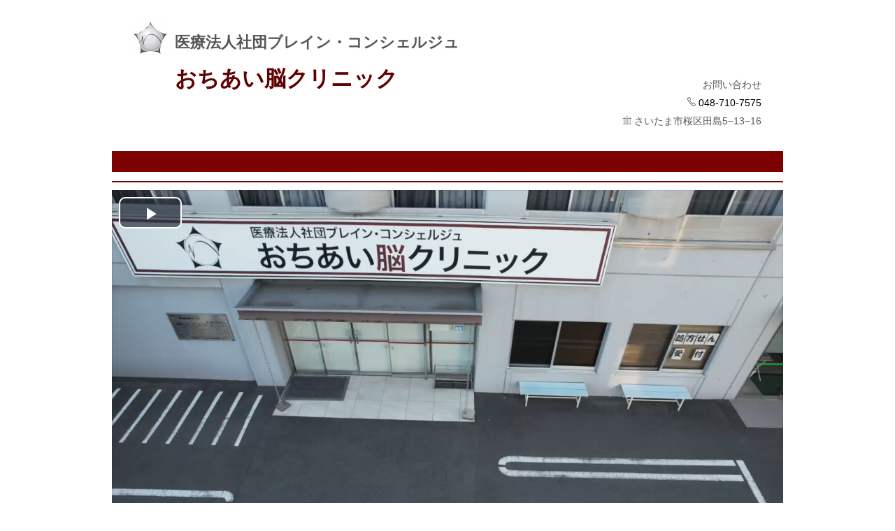

--- FILE ---
content_type: text/html
request_url: https://brainconcierge.com/
body_size: 99156
content:
<!DOCTYPE html>
<html lang="ja-JP">
 <head> 
  <meta charset="UTF-8"> 
  <meta http-equiv="content-type" content="text/html; charset=UTF-8"> 
  <meta name="robots" content="index"> 
  <meta name="viewport" content="width=device-width, initial-scale=1"> 
  <meta name="description" content="さいたま市にある脳神経外科クリニックです。てんかん、パーキンソン病などの不随意運動など機能脳神経疾患を専門とします。経頭蓋磁気刺激療法など新しい治療似も積極的に取り組んでおります。"> 
  <meta property="og:title" content="おちあい脳クリニック"> 
  <meta property="og:type" content="website"> 
  <meta property="og:image" content="https://www.brainconcierge.com/bdflashinfo/thumbnail.png"> 
  <meta property="og:url" content="https://www.brainconcierge.com/"> 
  <meta property="og:site_name" content="BrainConcierge"> 
  <meta property="og:description" content="さいたま市にある脳神経外科クリニックです。てんかん、パーキンソン病などの不随意運動など機能脳神経疾患を専門とします。経頭蓋磁気刺激療法など新しい治療似も積極的に取り組んでおります。"> 
  <meta name="twitter:card" content="summary_large_image"> 
  <meta name="twitter:image" content="https://www.brainconcierge.com/bdflashinfo/thumbnail.png"> 
  <meta name="note:card" content="summary_large_image"> 
  <link rel="canonical" href="https://www.brainconcierge.com/"> 
  <link rel="apple-touch-icon-precomposed" href="_src/88689024/markmono80.png"> 
  <title>おちあい脳クリニック</title> 
  <link rel="shortcut icon" href="_src/88689034/img20200331164009930043.ico"> 
  <link rel="stylesheet" type="text/css" href="_module/styles/bind.css?v=17.0.6" id="bind-css"> 
  <link rel="stylesheet" type="text/css" href="_dress/white/base.css?1767355327552"> 
  <link rel="stylesheet" type="text/css" href="index.css?1767355327559c0100" id="page-css">    
  <link rel="stylesheet" type="text/css" href="https://fonts.googleapis.com/css?family=Noto+Sans+JP:300&amp;display=swap"> 
  <link rel="stylesheet" type="text/css" href="_webfonts.css?1767355327568" id="webfont-css"> 
  <link rel="stylesheet" type="text/css" href="_csslinkbtn/btn-import.css?1767355326594" id="linkbtn-css"> 
  <script>
  (function(i,s,o,g,r,a,m){i['GoogleAnalyticsObject']=r;i[r]=i[r]||function(){
  (i[r].q=i[r].q||[]).push(arguments)},i[r].l=1*new Date();a=s.createElement(o),
  m=s.getElementsByTagName(o)[0];a.async=1;a.src=g;m.parentNode.insertBefore(a,m)
  })(window,document,'script','https://www.google-analytics.com/analytics.js','ga');

  ga('create', 'UA-81050213-1', 'auto');
  ga('send', 'pageview');

</script> 
 </head> 
 <body id="l-1" class="l-1 bd-webp" data-type="responsive" data-ga-traking="true" data-page-animation="none"> 
  <div id="page" class="bg-window "> 
   <div class="bg-document"> 
    <noscript> 
     <div id="js-off"> 
      <img src="_module/images/noscript.gif" alt="Enable JavaScript in your browser. このウェブサイトはJavaScriptをオンにしてご覧下さい。"> 
     </div> 
    </noscript> 
    <div id="a-header" data-float="false" class="a-header   cssskin-_area_header"> 
     <header> 
      <div class="site_frame"> 
       <section> 
        <div id="bk91428853" class="b-both_diff -left_large -sp-single_column c-space_normal c-sp-space_normal c-padding_normal c-sp-padding_normal cssskin-_block_header" data-bk-id="bk91428853" data-shared="true" data-sharedname="_ヘッダ"> 
         <div class=" g-column"> 
          <div class=" column -col8 -col_main"> 
           <div class=" c-body"> 
            <div class="c-img c-fleft  frill"> 
             <picture> 
              <source type="image/webp" srcset="_src/88688711/img20150930112734233259.webp?v=1767355326594"> 
              <img src="_src/88688711/img20150930112734233259.jpg?v=1767355326594" width="50" height="48" alt="" id="imgsrc88688711_1" loading="lazy"> 
             </picture> 
            </div> 
           </div> 
           <h1 class=" c-page_title"><span class=" d-smallest_font d-ming">医療法人社団ブレイン・コンシェルジュ</span><br><span style="color:#600000;" class=" d-ming">おちあい脳クリニック</span></h1> 
           <div class=" c-body c-right">
             &nbsp; 
           </div> 
          </div> 
          <div class=" column -col4 -col_sub"> 
           <div class=" c-body c-right">
             &nbsp; 
           </div> 
           <div class=" c-body c-right">
             &nbsp; 
           </div> 
           <div class=" c-body c-right">
             &nbsp; 
           </div> 
           <div class=" c-body c-right">
             お問い合わせ 
           </div> 
           <div class=" c-body c-right"> 
            <span style="color:#000000;"><span class="bindicon-call"></span>048-710-7575</span> 
           </div> 
           <div class=" c-body c-right"> 
            <span class="bindicon-culture"></span>さいたま市桜区田島5−13−16 
           </div> 
          </div> 
         </div> 
        </div> 
       </section> 
      </div> 
     </header> 
    </div> 
    <div id="a-billboard" class="a-billboard    cssskin-_area_billboard"> 
     <div class="site_frame"> 
      <section> 
       <div id="bk91428859" class="b-plain c-space_normal c-sp-space_normal c-sp-padding_normal cssskin-_block_billboard" data-bk-id="bk91428859"> 
        <div class=" column -column1"> 
         <div class=" c-body c-center"> 
          <div class="c-img   "> 
           <picture> 
            <source type="image/webp" srcset="_src/88688714/sign.webp?v=1767355326594"> 
            <img src="_src/88688714/sign.png?v=1767355326594" width="960" height="30" alt="" id="imgsrc88688714_1" loading="lazy"> 
           </picture> 
          </div> 
         </div> 
        </div> 
       </div> 
       <div id="bk91429233" class="b-plain c-space_normal c-sp-space_normal c-sp-padding_normal cssskin-_block_billboard" data-bk-id="bk91429233"> 
        <div class=" column -column1"> 
         <div class=" c-body c-center"> 
          <div class="c-img   "> 
           <picture> 
            <source type="image/webp" srcset="_src/88689283/sign.webp?v=1767355326594"> 
            <img src="_src/88689283/sign.png?v=1767355326594" width="960" height="2" alt="" id="imgsrc88689283_1" loading="lazy"> 
           </picture> 
          </div> 
         </div> 
        </div> 
       </div> 
       <div id="bk91432602" class="b-plain c-space_normal c-sp-space_normal c-sp-padding_normal cssskin-_block_billboard" data-bk-id="bk91432602"> 
        <div class=" column -column1"> 
         <div class=" c-body c-center"> 
          <span class="js-other movieparts_normal" id="res138876381" data-type="mp4" data-path="_src/88692851/img20250409073443757531.mp4?v=1767355326594" data-isat="0" data-isdl="0" data-clck="0" data-zmbt=""></span> 
         </div> 
        </div> 
       </div> 
       <div id="bk91429234" class="b-plain c-space_normal c-sp-space_normal c-sp-padding_normal cssskin-_block_billboard" data-bk-id="bk91429234"> 
        <div class=" column -column1"> 
         <hr class="c-hr"> 
        </div> 
       </div> 
       <div id="bk91428966" class="b-plain c-space_normal c-sp-space_normal c-sp-padding_normal cssskin-_block_billboard" data-bk-id="bk91428966"> 
        <div class=" column -column1"> 
         <div class=" c-body c-center"> 
          <div class="c-img   "> 
           <picture> 
            <source type="image/webp" srcset="_src/88688715/sign.webp?v=1767355326594"> 
            <img src="_src/88688715/sign.png?v=1767355326594" width="960" height="15" alt="" id="imgsrc88688715_1" loading="lazy"> 
           </picture> 
          </div> 
         </div> 
        </div> 
       </div> 
       <div id="bk91429031" class="b-plain c-space_normal c-sp-space_normal c-sp-padding_normal bd-webp -dress_white cssskin-_block_billboard" data-bk-id="bk91429031" data-shared="true" data-sharedname="_グローバルメニュー"> 
        <div class=" column -column1"> 
         <hr class="c-hr"> 
         <nav> 
          <div id="js-globalNavigation" data-slide-type="rightSlide" data-btn-position="leftTop"> 
           <div class=" js-motion"> 
            <ul class="m-motion menu-parts -f"> 
             <li class=" c-current"><a href="./" data-mypid="5804879">ホーム</a></li> 
             <li><span class=" c-unlink">当院について</span> 
              <ul> 
               <li><a href="clinic/greeting.html" data-pid="5804888"><span class="bindicon-spinner10"></span>院長紹介</a></li> 
               <li><a href="clinic/philosophy.html" data-pid="5804889"><span class="bindicon-spinner10"></span>理念・特色</a></li> 
               <li><span class=" c-unlink"><span class="bindicon-spinner10"></span>スタッフ紹介</span></li> 
               <li><a href="clinic/personal.html" data-pid="5804890"><span class="bindicon-spinner10"></span>個人情報保護</a></li> 
              </ul></li> 
             <li><span class=" c-unlink">診療案内</span> 
              <ul> 
               <li><a href="information/schedule.html" data-pid="5804891"><span class="bindicon-spinner10"></span>診察時間</a></li> 
               <li><a href="information/neurosurgery.html" data-pid="5804892"><span class="bindicon-spinner10"></span>一般脳外診療</a></li> 
               <li><a href="information/movement.html" data-pid="5804894"><span class="bindicon-spinner10"></span>不随運動外来</a></li> 
               <li><a href="information/dementia.html" data-pid="5804895"><span class="bindicon-spinner10"></span>認知症外来</a></li> 
               <li><a href="information/dock.html" data-pid="5804896"><span class="bindicon-spinner10"></span>脳ドック</a></li> 
               <li><a href="information/hairless.html" data-pid="5804897"><span class="bindicon-spinner10"></span>医療脱毛</a></li> 
              </ul></li> 
             <li><span class=" c-unlink">検査</span> 
              <ul data-template="menuf"> 
               <li><a href="examination/MRI.html" data-pid="5804899"><span class="bindicon-spinner10"></span>MRI</a></li> 
               <li><a href="examination/EEG.html" data-pid="5804900"><span class="bindicon-spinner10"></span>脳波</a></li> 
               <li><span class=" c-unlink"><span class="bindicon-spinner10"></span>認知症検査</span></li> 
               <li><a href="examination/WAIS.html" data-pid="5804901"><span class="bindicon-spinner10"></span>高次脳機能検査</a></li> 
              </ul></li> 
             <li><span class=" c-unlink">治療</span> 
              <ul> 
               <li><a href="treatment/regenerative.html" data-pid="5804904"><span class="bindicon-spinner10"></span>再生医療</a></li> 
               <li><a href="treatment/DBS.html" data-pid="5804905"><span class="bindicon-spinner10"></span>脳深部刺激療法</a></li> 
               <li><a href="treatment/rTMS.html" data-pid="5804908"><span class="bindicon-spinner10"></span>経頭蓋磁気刺激療法</a></li> 
               <li><a href="treatment/BTX.html" data-pid="5804907"><span class="bindicon-spinner10"></span>ボトックス</a></li> 
               <li><a href="treatment/VNS.html" data-pid="5804906"><span class="bindicon-spinner10"></span>迷走神経刺激療法</a></li> 
               <li><a href="treatment/ITB.html" data-pid="5804909"><span class="bindicon-spinner10"></span>バクロフェン治療</a></li> 
               <li><a href="treatment/gamma.html" data-pid="5804910"><span class="bindicon-spinner10"></span>ガンマナイフ治療</a></li> 
              </ul></li> 
             <li><span class=" c-unlink">アクセス</span> 
              <ul data-template="menuf"> 
               <li><a href="access/access.html" data-pid="5804902"><span class="bindicon-spinner10"></span>電車</a></li> 
               <li><a href="access/car.html" data-pid="5804903"><span class="bindicon-spinner10"></span>車</a></li> 
              </ul></li> 
             <li><span class=" c-unlink">発信情報</span> 
              <ul data-template="menuf"> 
               <li><a href="cn8/X.html" data-pid="5804917"><span class="bindicon-spinner10"></span>X</a></li> 
               <li><a href="cn8/cafe.html" data-pid="5804918"><span class="bindicon-spinner10"></span>脳Café</a></li> 
               <li><a href="cn8/papers.html" data-pid="5804919"><span class="bindicon-spinner10"></span>医学論文・雑誌</a></li> 
               <li><a href="cn8/pamphlet.html" data-pid="5804920"><span class="bindicon-spinner10"></span>パンフレット</a></li> 
              </ul></li> 
             <li><span class=" c-unlink">スタッフ専用</span></li> 
            </ul> 
           </div> 
          </div> 
          <div id="spNavigationTrigger" class=" c-sp_navigation_btn"></div> 
         </nav> 
         <hr class="c-hr"> 
        </div> 
       </div> 
      </section> 
     </div> 
    </div> 
    <main> 
     <div id="a-site_contents" class="a-site_contents  noskin"> 
      <article> 
       <div class="site_frame"> 
        <div class="g-column"> 
         <div id="a-main" class="a-main column -col12 "> 
          <section> 
           <div id="bk91429260" class="b-plain c-space_normal c-sp-space_normal c-padding_normal c-sp-padding_normal cssskin-_block_main" data-bk-id="bk91429260"> 
            <div class=" column -column1"> 
             <p class=" c-body"><span style="color:#333333;">&nbsp;</span></p> 
             <table class="c-list_indent"> 
              <tbody> 
               <tr> 
                <th><span class=" d-large_font"><span class=" d-bold"><span class="bindicon-smile3"></span>新年明けましておめでとうございます。</span></span></th> 
               </tr> 
               <tr> 
                <th><span class=" d-large_font"><span class=" d-bold"><span class="bindicon-smile2"></span>本年もよろしくお願いします。</span></span></th> 
               </tr> 
              </tbody> 
             </table> 
             <div class=" c-body c-right"> 
              <span>令和8年元旦</span> 
             </div> 
            </div> 
           </div> 
           <div id="bk91429126" class="b-plain c-space_normal c-sp-space_normal c-padding_normal c-sp-padding_normal cssskin-_block_main" data-bk-id="bk91429126"> 
            <div class=" column -column1"> 
             <p class=" c-body"><span class=" d-large_font"><span class=" d-bold"><span style="color:#980000;"><span style="color:#000000;"><span class="bindicon-smile"></span></span><span style="color:#660000;">特色</span></span></span></span></p> 
             <table class="c-list_indent"> 
              <tbody> 
               <tr> 
                <th><span class="bindicon-spinner"></span>てんかん診療に力を入れています【てんかん専門医・指導医・評議員】</th> 
               </tr> 
               <tr> 
                <th><span class="bindicon-spinner"></span>パーキンソン病やジストニア、本態性振戦などの不随運動の総合的治療を行います【定位機能神経外科技術認定】【日本定位・機能神経外科学会理事】</th> 
               </tr> 
               <tr> 
                <th><span class="bindicon-spinner"></span>頭痛、めまいなど脳神経一般診療を含め地域に貢献します【浦和医師会理事】</th> 
               </tr> 
               <tr> 
                <th>認知症・ADHDに対し磁気治療を取り入れています</th> 
               </tr> 
               <tr> 
                <th><span class=" d-bold"><span class="bindicon-spinner"></span></span><span><span class=" d-bold"><a href="treatment/regenerative.html" data-pid="5804904">脳卒中後遺症に対する再生医療に取り組んでます。【第二種再生医療等提供計画番号：PB3200148】●詳細クリック●</a></span></span></th> 
               </tr> 
               <tr> 
                <th><span class="bindicon-spinner"></span>医療脱毛を2023年4月より、リフトアップを2025年10月より開始しました。</th> 
               </tr> 
              </tbody> 
             </table> 
            </div> 
           </div> 
           <div id="bk91429172" class="b-plain c-space_normal c-sp-space_normal c-padding_normal c-sp-padding_normal cssskin-_block_main" data-bk-id="bk91429172"> 
            <div class=" column -column1"> 
             <hr class="c-hr"> 
             <h4 class=" c-small_headline"><span style="color:#600000;"><span style="color:#000000;"><span class="bindicon-info"></span></span></span><span style="color:#600000;">診療スケジュール</span></h4> 
             <p class=" c-body"><span><span class=" d-bold">初診の方</span>は受付終了30分前にはお越しください。</span><br><span>診察は予約制ではありませんので診療時間内に余裕をもってお越し下さい。</span><br><span>検査（MRIや脳波）は予約をお勧めいたします。</span><br>&nbsp;</p> 
             <h4 class=" c-small_headline"><span class="bindicon-clock"></span><span style="color:#600000;">受付時間</span></h4> 
             <p class=" c-body"><span>△（月・火・金・土）：09:00 - 16:00　</span><br><span>○（水）：09:00 - 11:30、15:00 - 18:00</span><br><span>●（日）：09:00 - 11:30　</span><br><span>▲（木）：15:00 - 18:00　</span></p> 
            </div> 
           </div> 
           <div id="bk91428968" class="b-tab c-space_normal c-sp-space_normal c-padding_normal c-sp-padding_normal cssskin-_block_main" data-bk-id="bk91428968"> 
            <div class=" g-column"> 
             <nav> 
              <ul class=" b-tab_navigation"> 
               <li><a href="#"><span class="bindicon-calendar"></span>2026/01</a></li> 
               <li><a href="#"><span class="bindicon-calendar"></span>2026/02</a></li> 
               <li><a href="#"><span class="bindicon-calendar"></span>2026/03</a></li> 
               <li><a href="#"><span class="bindicon-calendar"></span>2026/04</a></li> 
              </ul> 
             </nav> 
             <div class=" b-tab_contents"> 
              <div class=" tab-content"> 
               <div class=" column"> 
                <p class=" c-body"> </p> 
                <table style="border-collapse: collapse; background-color: #ffffff; width: 100%;"> 
                 <tbody> 
                  <tr> 
                   <td style="background-color: #ffffff; height: 30px; border: 1px solid #dddddd; text-align: center;line-height: 1.5;vertical-align:middle;" colspan="7"><strong><span style="font-size: 12pt;">2026/01<br></span><br></strong></td> 
                  </tr> 
                  <tr> 
                   <td style="text-align: center; background-color: #ffeded; width: 14.3%; border: 1px solid #dddddd;line-height: 1.5;vertical-align:middle;"><strong><span style="color: #e71c17;">日</span></strong></td> 
                   <td style="text-align: center; background-color: #f0f0f0; width: 14.3%; border: 1px solid #dddddd;line-height: 1.5;vertical-align:middle;"><strong>月</strong></td> 
                   <td style="text-align: center; background-color: #f0f0f0; width: 14.3%; border: 1px solid #dddddd;line-height: 1.5;vertical-align:middle;"><strong>火</strong></td> 
                   <td style="text-align: center; background-color: #f0f0f0; width: 14.3%; border: 1px solid #dddddd;line-height: 1.5;vertical-align:middle;"><strong>水</strong></td> 
                   <td style="text-align: center; background-color: #f0f0f0; width: 14.3%; border: 1px solid #dddddd;line-height: 1.5;vertical-align:middle;"><strong>木</strong></td> 
                   <td style="text-align: center; background-color: #f0f0f0; width: 14.3%; border: 1px solid #dddddd;line-height: 1.5;vertical-align:middle;"><span style="color: #000000;"><strong>金</strong></span></td> 
                   <td style="text-align: center; background-color: #f2f3ff; width: 14.3%; border: 1px solid #dddddd;line-height: 1.5;vertical-align:middle;"><span style="color: #2925d9;"><strong>土</strong></span></td> 
                  </tr> 
                  <tr> 
                   <td style="text-align: center; background-color: #ffeded; border: 1px solid #dddddd;line-height: 1.5;vertical-align:middle;">&nbsp;</td> 
                   <td style="text-align: center; border: 1px solid #dddddd; background-color: #f0f0f0;line-height: 1.5;vertical-align:middle;">&nbsp;</td> 
                   <td style="text-align: center; border: 1px solid #dddddd; background-color: #f0f0f0;line-height: 1.5;vertical-align:middle;">&nbsp;</td> 
                   <td style="text-align: center; border: 1px solid #dddddd; background-color: #f0f0f0;line-height: 1.5;vertical-align:middle;">&nbsp;</td> 
                   <td style="text-align: center; border: 1px solid #dddddd; background-color: #ffeded;line-height: 1.5;vertical-align:middle;">1</td> 
                   <td style="text-align: center; border: 1px solid #dddddd; background-color: #f0f0f0;line-height: 1.5;vertical-align:middle;">2</td> 
                   <td style="text-align: center; background-color: #f2f3ff; border: 1px solid #dddddd;line-height: 1.5;vertical-align:middle;">3</td> 
                  </tr> 
                  <tr> 
                   <td style="text-align: center; background-color: #ffeded; border: 1px solid #dddddd;line-height: 1.5;vertical-align:middle;">&nbsp;</td> 
                   <td style="text-align: center; background-color: #ffffff; border: 1px solid #dddddd;line-height: 1.5;vertical-align:middle;">&nbsp;</td> 
                   <td style="text-align: center; border: 1px solid #dddddd; background-color: #ffffff;line-height: 1.5;vertical-align:middle;">&nbsp;</td> 
                   <td style="text-align: center; border: 1px solid #dddddd; background-color: #ffffff;line-height: 1.5;vertical-align:middle;">&nbsp;</td> 
                   <td style="text-align: center; border: 1px solid #dddddd; background-color: #ffff61;line-height: 1.5;vertical-align:middle;">元旦</td> 
                   <td style="text-align: center; border: 1px solid #dddddd; background-color: #ffff61;line-height: 1.5;vertical-align:middle;">&nbsp;</td> 
                   <td style="text-align: center; background-color: #ffff61; border: 1px solid #dddddd;line-height: 1.5;vertical-align:middle;">&nbsp;</td> 
                  </tr> 
                  <tr> 
                   <td style="text-align: center; background-color: #ffeded; border: 1px solid #dddddd;line-height: 1.5;vertical-align:middle;">&nbsp;</td> 
                   <td style="text-align: center; background-color: #ffffff; border: 1px solid #dddddd;line-height: 1.5;vertical-align:middle;">&nbsp;</td> 
                   <td style="text-align: center; border: 1px solid #dddddd; background-color: #ffffff;line-height: 1.5;vertical-align:middle;">&nbsp;</td> 
                   <td style="text-align: center; border: 1px solid #dddddd; background-color: #ffffff;line-height: 1.5;vertical-align:middle;">&nbsp;</td> 
                   <td style="text-align: center; border: 1px solid #dddddd; background-color: #ffff61;line-height: 1.5;vertical-align:middle;">年始休</td> 
                   <td style="text-align: center; border: 1px solid #dddddd; background-color: #ffff61;line-height: 1.5;vertical-align:middle;">年始休</td> 
                   <td style="text-align: center; border: 1px solid #dddddd; background-color: #ffff61;line-height: 1.5;vertical-align:middle;">年始休</td> 
                  </tr> 
                  <tr style="background-color: #ededed;"> 
                   <td style="text-align: center; background-color: #ffeded; border: 1px solid #dddddd;line-height: 1.5;vertical-align:middle;">4</td> 
                   <td style="text-align: center; border: 1px solid #dddddd; background-color: #f0f0f0;line-height: 1.5;vertical-align:middle;">5</td> 
                   <td style="text-align: center; border: 1px solid #dddddd; background-color: #f0f0f0;line-height: 1.5;vertical-align:middle;">6</td> 
                   <td style="text-align: center; border: 1px solid #dddddd; background-color: #f0f0f0;line-height: 1.5;vertical-align:middle;">7</td> 
                   <td style="text-align: center; border: 1px solid #dddddd; background-color: #f0f0f0;line-height: 1.5;vertical-align:middle;">8</td> 
                   <td style="text-align: center; border: 1px solid #dddddd; background-color: #f0f0f0;line-height: 1.5;vertical-align:middle;">9</td> 
                   <td style="text-align: center; background-color: #f2f3ff; border: 1px solid #dddddd;line-height: 1.5;vertical-align:middle;">10</td> 
                  </tr> 
                  <tr style="background-color: #ededed;"> 
                   <td style="text-align: center; background-color: #ffeded; border: 1px solid #dddddd;line-height: 1.5;vertical-align:middle;">●</td> 
                   <td style="text-align: center; border: 1px solid #dddddd; background-color: #ffffff;line-height: 1.5;vertical-align:middle;">△</td> 
                   <td style="text-align: center; border: 1px solid #dddddd; background-color: #ffffff;line-height: 1.5;vertical-align:middle;">△</td> 
                   <td style="text-align: center; border: 1px solid #dddddd; background-color: #ffffff;line-height: 1.5;vertical-align:middle;">○</td> 
                   <td style="text-align: center; border: 1px solid #dddddd; background-color: #ffffff;line-height: 1.5;vertical-align:middle;">▲</td> 
                   <td style="text-align: center; border: 1px solid #dddddd; background-color: #ffffff;line-height: 1.5;vertical-align:middle;">△</td> 
                   <td style="text-align: center; border: 1px solid #dddddd; background-color: #f2f3ff;line-height: 1.5;vertical-align:middle;">△</td> 
                  </tr> 
                  <tr style="background-color: #ededed;"> 
                   <td style="text-align: center; background-color: #ffeded; border: 1px solid #dddddd;line-height: 1.5;vertical-align:middle;">&nbsp;</td> 
                   <td style="text-align: center; border: 1px solid #dddddd; background-color: #ffffff;line-height: 1.5;vertical-align:middle;">&nbsp;</td> 
                   <td style="text-align: center; border: 1px solid #dddddd; background-color: #ffffff;line-height: 1.5;vertical-align:middle;">&nbsp;</td> 
                   <td style="text-align: center; border: 1px solid #dddddd; background-color: #ffffff;line-height: 1.5;vertical-align:middle;">&nbsp;</td> 
                   <td style="text-align: center; border: 1px solid #dddddd; background-color: #ffffff;line-height: 1.5;vertical-align:middle;">&nbsp;</td> 
                   <td style="text-align: center; border: 1px solid #dddddd; background-color: #ffffff;line-height: 1.5;vertical-align:middle;">藤田</td> 
                   <td style="text-align: center; border: 1px solid #dddddd; background-color: #f2f3ff;line-height: 1.5;vertical-align:middle;">藤井</td> 
                  </tr> 
                  <tr style="background-color: #ededed;"> 
                   <td style="text-align: center; background-color: #ffeded; border: 1px solid #dddddd;line-height: 1.5;vertical-align:middle;">11</td> 
                   <td style="text-align: center; border: 1px solid #dddddd; background-color: #ffeded;line-height: 1.5;vertical-align:middle;">12</td> 
                   <td style="text-align: center; border: 1px solid #dddddd; background-color: #f0f0f0;line-height: 1.5;vertical-align:middle;">13</td> 
                   <td style="text-align: center; border: 1px solid #dddddd; background-color: #f0f0f0;line-height: 1.5;vertical-align:middle;">14</td> 
                   <td style="text-align: center; border: 1px solid #dddddd; background-color: #f0f0f0;line-height: 1.5;vertical-align:middle;">15</td> 
                   <td style="text-align: center; border: 1px solid #dddddd; background-color: #f0f0f0;line-height: 1.5;vertical-align:middle;">16</td> 
                   <td style="text-align: center; background-color: #f2f3ff; border: 1px solid #dddddd;line-height: 1.5;vertical-align:middle;">17</td> 
                  </tr> 
                  <tr style="background-color: #ededed;"> 
                   <td style="text-align: center; background-color: #ffeded; border: 1px solid #dddddd;line-height: 1.5;vertical-align:middle;">●</td> 
                   <td style="text-align: center; border: 1px solid #dddddd; background-color: #ffff61;line-height: 1.5;vertical-align:middle;">成人の日</td> 
                   <td style="text-align: center; background-color: #ffffff; border: 1px solid #dddddd;line-height: 1.5;vertical-align:middle;">△</td> 
                   <td style="text-align: center; background-color: #ffffff; border: 1px solid #dddddd;line-height: 1.5;vertical-align:middle;">○</td> 
                   <td style="text-align: center; border: 1px solid #dddddd; background-color: #ffffff;line-height: 1.5;vertical-align:middle;">▲</td> 
                   <td style="text-align: center; background-color: #ffffff; border: 1px solid #dddddd;line-height: 1.5;vertical-align:middle;">△</td> 
                   <td style="text-align: center; background-color: #f2f3ff; border: 1px solid #dddddd;line-height: 1.5;vertical-align:middle;">△</td> 
                  </tr> 
                  <tr style="background-color: #ededed;"> 
                   <td style="text-align: center; background-color: #ffeded; border: 1px solid #dddddd;line-height: 1.5;vertical-align:middle;">藤井</td> 
                   <td style="text-align: center; border: 1px solid #dddddd; background-color: #ffff61;line-height: 1.5;vertical-align:middle;">休診</td> 
                   <td style="text-align: center; background-color: #ffffff; border: 1px solid #dddddd;line-height: 1.5;vertical-align:middle;">&nbsp;</td> 
                   <td style="text-align: center; background-color: #ffffff; border: 1px solid #dddddd;line-height: 1.5;vertical-align:middle;">&nbsp;</td> 
                   <td style="text-align: center; border: 1px solid #dddddd; background-color: #ffffff;line-height: 1.5;vertical-align:middle;">&nbsp;</td> 
                   <td style="text-align: center; background-color: #ffffff; border: 1px solid #dddddd;line-height: 1.5;vertical-align:middle;">藤田</td> 
                   <td style="text-align: center; background-color: #f2f3ff; border: 1px solid #dddddd;line-height: 1.5;vertical-align:middle;">&nbsp;</td> 
                  </tr> 
                  <tr> 
                   <td style="text-align: center; background-color: #ffeded; border: 1px solid #dddddd;line-height: 1.5;vertical-align:middle;">18</td> 
                   <td style="text-align: center; border: 1px solid #dddddd; background-color: #f0f0f0;line-height: 1.5;vertical-align:middle;">19</td> 
                   <td style="text-align: center; border: 1px solid #dddddd; background-color: #f0f0f0;line-height: 1.5;vertical-align:middle;">20</td> 
                   <td style="text-align: center; border: 1px solid #dddddd; background-color: #f0f0f0;line-height: 1.5;vertical-align:middle;">21</td> 
                   <td style="text-align: center; border: 1px solid #dddddd; background-color: #f0f0f0;line-height: 1.5;vertical-align:middle;">22</td> 
                   <td style="text-align: center; border: 1px solid #dddddd; background-color: #f0f0f0;line-height: 1.5;vertical-align:middle;">23</td> 
                   <td style="text-align: center; background-color: #f2f3ff; border: 1px solid #dddddd;line-height: 1.5;vertical-align:middle;">24</td> 
                  </tr> 
                  <tr> 
                   <td style="text-align: center; background-color: #ffeded; border: 1px solid #dddddd;line-height: 1.5;vertical-align:middle;">●</td> 
                   <td style="text-align: center; border: 1px solid #dddddd; background-color: #ffffff;line-height: 1.5;vertical-align:middle;">△</td> 
                   <td style="text-align: center; border: 1px solid #dddddd; background-color: #ffffff;line-height: 1.5;vertical-align:middle;">△</td> 
                   <td style="text-align: center; border: 1px solid #dddddd; background-color: #ffffff;line-height: 1.5;vertical-align:middle;">○</td> 
                   <td style="text-align: center; border: 1px solid #dddddd; background-color: #ffffff;line-height: 1.5;vertical-align:middle;">▲</td> 
                   <td style="text-align: center; border: 1px solid #dddddd; background-color: #ffffff;line-height: 1.5;vertical-align:middle;">△</td> 
                   <td style="text-align: center; background-color: #f2f3ff; border: 1px solid #dddddd;line-height: 1.5;vertical-align:middle;">△</td> 
                  </tr> 
                  <tr> 
                   <td style="text-align: center; background-color: #ffeded; border: 1px solid #dddddd;line-height: 1.5;vertical-align:middle;">﨑山</td> 
                   <td style="text-align: center; border: 1px solid #dddddd; background-color: #ffffff;line-height: 1.5;vertical-align:middle;">&nbsp;</td> 
                   <td style="text-align: center; border: 1px solid #dddddd; background-color: #ffffff;line-height: 1.5;vertical-align:middle;">&nbsp;</td> 
                   <td style="text-align: center; border: 1px solid #dddddd; background-color: #ffffff;line-height: 1.5;vertical-align:middle;">&nbsp;</td> 
                   <td style="text-align: center; border: 1px solid #dddddd; background-color: #ffffff;line-height: 1.5;vertical-align:middle;">&nbsp;</td> 
                   <td style="text-align: center; border: 1px solid #dddddd; background-color: #ffffff;line-height: 1.5;vertical-align:middle;">藤田</td> 
                   <td style="text-align: center; background-color: #f2f3ff; border: 1px solid #dddddd;line-height: 1.5;vertical-align:middle;">&nbsp;</td> 
                  </tr> 
                  <tr> 
                   <td style="text-align: center; background-color: #ffeded; border: 1px solid #dddddd;line-height: 1.5;vertical-align:middle;">25</td> 
                   <td style="text-align: center; border: 1px solid #dddddd; background-color: #f0f0f0;line-height: 1.5;vertical-align:middle;">26</td> 
                   <td style="text-align: center; border: 1px solid #dddddd; background-color: #f0f0f0;line-height: 1.5;vertical-align:middle;">27</td> 
                   <td style="text-align: center; border: 1px solid #dddddd; background-color: #f0f0f0;line-height: 1.5;vertical-align:middle;">28</td> 
                   <td style="text-align: center; border: 1px solid #dddddd; background-color: #f0f0f0;line-height: 1.5;vertical-align:middle;">29</td> 
                   <td style="text-align: center; border: 1px solid #dddddd; background-color: #f0f0f0;line-height: 1.5;vertical-align:middle;">30</td> 
                   <td style="text-align: center; background-color: #f2f3ff; border: 1px solid #dddddd;line-height: 1.5;vertical-align:middle;">30</td> 
                  </tr> 
                  <tr> 
                   <td style="text-align: center; background-color: #ffeded; border: 1px solid #dddddd;line-height: 1.5;vertical-align:middle;">●</td> 
                   <td style="text-align: center; border: 1px solid #dddddd; background-color: #ffff61;line-height: 1.5;vertical-align:middle;">&nbsp;</td> 
                   <td style="text-align: center; border: 1px solid #dddddd; background-color: #ffff61;line-height: 1.5;vertical-align:middle;">&nbsp;</td> 
                   <td style="text-align: center; border: 1px solid #dddddd; background-color: #ffff61;line-height: 1.5;vertical-align:middle;">&nbsp;</td> 
                   <td style="text-align: center; border: 1px solid #dddddd;line-height: 1.5;vertical-align:middle;">▲</td> 
                   <td style="text-align: center; border: 1px solid #dddddd; background-color: #ffffff;line-height: 1.5;vertical-align:middle;">△</td> 
                   <td style="text-align: center; background-color: rgb(255, 255, 97); border: 1px solid rgb(221, 221, 221);line-height: 1.5;vertical-align:middle;">&nbsp;</td> 
                  </tr> 
                  <tr> 
                   <td style="text-align: center; background-color: #ffeded; border: 1px solid #dddddd;line-height: 1.5;vertical-align:middle;">藤本</td> 
                   <td style="text-align: center; border: 1px solid #dddddd; background-color: #ffff61;line-height: 1.5;vertical-align:middle;">&nbsp;休診</td> 
                   <td style="text-align: center; border: 1px solid #dddddd; background-color: #ffff61;line-height: 1.5;vertical-align:middle;">&nbsp;休診</td> 
                   <td style="text-align: center; border: 1px solid #dddddd; background-color: #ffff61;line-height: 1.5;vertical-align:middle;">&nbsp;休診</td> 
                   <td style="text-align: center; border: 1px solid #dddddd; background-color: #ffffff;line-height: 1.5;vertical-align:middle;">上利</td> 
                   <td style="text-align: center; border: 1px solid #dddddd; background-color: #ffffff;line-height: 1.5;vertical-align:middle;">藤田</td> 
                   <td style="text-align: center; border: 1px solid rgb(221, 221, 221); background-color: rgb(255, 255, 97);line-height: 1.5;vertical-align:middle;">&nbsp;休診</td> 
                  </tr> 
                 </tbody> 
                </table> 
                <p></p> 
               </div> 
              </div> 
              <div class=" tab-content"> 
               <div class=" column"> 
                <p class=" c-body"> </p> 
                <table style="border-collapse: collapse; background-color: #ffffff; width: 100%;"> 
                 <tbody> 
                  <tr> 
                   <td style="text-align: center; background-color: #ffffff; height: 30px; border: 1px solid #dddddd;line-height: 1.5;vertical-align:middle;" colspan="7"><strong><span style="font-size: 12pt;">2026/02</span><br><br></strong></td> 
                  </tr> 
                  <tr> 
                   <td style="text-align: center; background-color: #ffeded; width: 14.3%; border: 1px solid #dddddd;line-height: 1.5;vertical-align:middle;"><strong><span style="color: #e71c17;">日</span></strong></td> 
                   <td style="text-align: center; background-color: #f0f0f0; width: 14.3%; border: 1px solid #dddddd;line-height: 1.5;vertical-align:middle;"><strong>月</strong></td> 
                   <td style="text-align: center; background-color: #f0f0f0; width: 14.3%; border: 1px solid #dddddd;line-height: 1.5;vertical-align:middle;"><strong>火</strong></td> 
                   <td style="text-align: center; background-color: #f0f0f0; width: 14.3%; border: 1px solid #dddddd;line-height: 1.5;vertical-align:middle;"><strong>水</strong></td> 
                   <td style="text-align: center; background-color: #f0f0f0; width: 14.3%; border: 1px solid #dddddd;line-height: 1.5;vertical-align:middle;"><strong>木</strong></td> 
                   <td style="text-align: center; background-color: #f0f0f0; width: 14.3%; border: 1px solid #dddddd;line-height: 1.5;vertical-align:middle;"><span style="color: #000000;"><strong>金</strong></span></td> 
                   <td style="text-align: center; background-color: #f2f3ff; width: 14.3%; border: 1px solid #dddddd;line-height: 1.5;vertical-align:middle;"><span style="color: #2925d9;"><strong>土</strong></span></td> 
                  </tr> 
                  <tr> 
                   <td style="text-align: center; background-color: #ffeded; border: 1px solid #dddddd;line-height: 1.5;vertical-align:middle;">1</td> 
                   <td style="text-align: center; border: 1px solid #dddddd; background-color: #f0f0f0;line-height: 1.5;vertical-align:middle;">2</td> 
                   <td style="text-align: center; border: 1px solid #dddddd; background-color: #f0f0f0;line-height: 1.5;vertical-align:middle;">3</td> 
                   <td style="text-align: center; border: 1px solid #dddddd; background-color: #f0f0f0;line-height: 1.5;vertical-align:middle;">4</td> 
                   <td style="text-align: center; border: 1px solid #dddddd; background-color: #f0f0f0;line-height: 1.5;vertical-align:middle;">5</td> 
                   <td style="text-align: center; border: 1px solid #dddddd; background-color: #f0f0f0;line-height: 1.5;vertical-align:middle;">6</td> 
                   <td style="text-align: center; background-color: #f2f3ff; border: 1px solid #dddddd;line-height: 1.5;vertical-align:middle;">7</td> 
                  </tr> 
                  <tr> 
                   <td style="text-align: center; background-color: #ffeded; border: 1px solid #dddddd;line-height: 1.5;vertical-align:middle;">●</td> 
                   <td style="text-align: center; background-color: #ffffff; border: 1px solid #dddddd;line-height: 1.5;vertical-align:middle;">△</td> 
                   <td style="text-align: center; border: 1px solid #dddddd; background-color: #ffffff;line-height: 1.5;vertical-align:middle;">△</td> 
                   <td style="text-align: center; border: 1px solid #dddddd; background-color: #ffffff;line-height: 1.5;vertical-align:middle;">○</td> 
                   <td style="text-align: center; border: 1px solid #dddddd; background-color: #ffff61;line-height: 1.5;vertical-align:middle;">休診</td> 
                   <td style="text-align: center; border: 1px solid #dddddd; background-color: #ffffff;line-height: 1.5;vertical-align:middle;">△</td> 
                   <td style="text-align: center; background-color: #f2f3ff; border: 1px solid #dddddd;line-height: 1.5;vertical-align:middle;">△</td> 
                  </tr> 
                  <tr> 
                   <td style="text-align: center; background-color: #ffeded; border: 1px solid #dddddd;line-height: 1.5;vertical-align:middle;">&nbsp;藤田</td> 
                   <td style="text-align: center; background-color: #ffffff; border: 1px solid #dddddd;line-height: 1.5;vertical-align:middle;">&nbsp;</td> 
                   <td style="text-align: center; border: 1px solid #dddddd; background-color: #ffffff;line-height: 1.5;vertical-align:middle;">&nbsp;</td> 
                   <td style="text-align: center; border: 1px solid #dddddd; background-color: #ffffff;line-height: 1.5;vertical-align:middle;">&nbsp;</td> 
                   <td style="text-align: center; border: 1px solid #dddddd; background-color: #ffff61;line-height: 1.5;vertical-align:middle;">学会</td> 
                   <td style="text-align: center; border: 1px solid #dddddd; background-color: #ffffff;line-height: 1.5;vertical-align:middle;">藤田</td> 
                   <td style="text-align: center; border: 1px solid #dddddd; background-color: #f2f3ff;line-height: 1.5;vertical-align:middle;">下山</td> 
                  </tr> 
                  <tr style="background-color: #ededed;"> 
                   <td style="text-align: center; background-color: #ffeded; border: 1px solid #dddddd;line-height: 1.5;vertical-align:middle;">8</td> 
                   <td style="text-align: center; border: 1px solid #dddddd; background-color: #f0f0f0;line-height: 1.5;vertical-align:middle;">9</td> 
                   <td style="text-align: center; border: 1px solid #dddddd; background-color: #f0f0f0;line-height: 1.5;vertical-align:middle;">10</td> 
                   <td style="text-align: center; border: 1px solid #dddddd; background-color: #ffeded;line-height: 1.5;vertical-align:middle;">11</td> 
                   <td style="text-align: center; border: 1px solid #dddddd; background-color: #f0f0f0;line-height: 1.5;vertical-align:middle;">12</td> 
                   <td style="text-align: center; border: 1px solid #dddddd; background-color: #f0f0f0;line-height: 1.5;vertical-align:middle;">13</td> 
                   <td style="text-align: center; background-color: #f2f3ff; border: 1px solid #dddddd;line-height: 1.5;vertical-align:middle;">14</td> 
                  </tr> 
                  <tr style="background-color: #ededed;"> 
                   <td style="text-align: center; background-color: #ffeded; border: 1px solid #dddddd;line-height: 1.5;vertical-align:middle;">●</td> 
                   <td style="text-align: center; border: 1px solid #dddddd; background-color: #ffffff;line-height: 1.5;vertical-align:middle;">△</td> 
                   <td style="text-align: center; border: 1px solid #dddddd; background-color: #ffffff;line-height: 1.5;vertical-align:middle;">△</td> 
                   <td style="text-align: center; border: 1px solid #dddddd; background-color: #ffff61;line-height: 1.5;vertical-align:middle;">休診</td> 
                   <td style="text-align: center; border: 1px solid #dddddd; background-color: #ffffff;line-height: 1.5;vertical-align:middle;">▲</td> 
                   <td style="text-align: center; border: 1px solid #dddddd; background-color: #ffffff;line-height: 1.5;vertical-align:middle;">△</td> 
                   <td style="text-align: center; background-color: #f2f3ff; border: 1px solid #dddddd;line-height: 1.5;vertical-align:middle;">△</td> 
                  </tr> 
                  <tr style="background-color: #ededed;"> 
                   <td style="text-align: center; background-color: #ffeded; border: 1px solid #dddddd;line-height: 1.5;vertical-align:middle;">藤本</td> 
                   <td style="text-align: center; border: 1px solid #dddddd; background-color: #ffffff;line-height: 1.5;vertical-align:middle;">&nbsp;</td> 
                   <td style="text-align: center; border: 1px solid #dddddd; background-color: #ffffff;line-height: 1.5;vertical-align:middle;">&nbsp;</td> 
                   <td style="text-align: center; border: 1px solid #dddddd; background-color: #ffff61;line-height: 1.5;vertical-align:middle;">&nbsp;建国記念日</td> 
                   <td style="text-align: center; border: 1px solid #dddddd; background-color: #ffffff;line-height: 1.5;vertical-align:middle;">&nbsp;</td> 
                   <td style="text-align: center; border: 1px solid #dddddd; background-color: #ffffff;line-height: 1.5;vertical-align:middle;">藤田</td> 
                   <td style="text-align: center; background-color: #f2f3ff; border: 1px solid #dddddd;line-height: 1.5;vertical-align:middle;">藤井</td> 
                  </tr> 
                  <tr style="background-color: #ededed;"> 
                   <td style="text-align: center; background-color: #ffeded; border: 1px solid #dddddd;line-height: 1.5;vertical-align:middle;">15</td> 
                   <td style="text-align: center; border: 1px solid #dddddd; background-color: #f0f0f0;line-height: 1.5;vertical-align:middle;">16</td> 
                   <td style="text-align: center; border: 1px solid #dddddd; background-color: #f0f0f0;line-height: 1.5;vertical-align:middle;">17</td> 
                   <td style="text-align: center; border: 1px solid #dddddd;line-height: 1.5;vertical-align:middle;">18</td> 
                   <td style="text-align: center; border: 1px solid #dddddd; background-color: #f0f0f0;line-height: 1.5;vertical-align:middle;">19</td> 
                   <td style="text-align: center; border: 1px solid #dddddd; background-color: #f0f0f0;line-height: 1.5;vertical-align:middle;">20</td> 
                   <td style="text-align: center; background-color: #f2f3ff; border: 1px solid #dddddd;line-height: 1.5;vertical-align:middle;">21</td> 
                  </tr> 
                  <tr style="background-color: #ededed;"> 
                   <td style="text-align: center; background-color: #ffeded; border: 1px solid #dddddd;line-height: 1.5;vertical-align:middle;">●</td> 
                   <td style="text-align: center; border: 1px solid #dddddd; background-color: #ffffff;line-height: 1.5;vertical-align:middle;">△</td> 
                   <td style="text-align: center; border: 1px solid #dddddd; background-color: #ffffff;line-height: 1.5;vertical-align:middle;">△</td> 
                   <td style="text-align: center; background-color: #ffffff; border: 1px solid #dddddd;line-height: 1.5;vertical-align:middle;">○</td> 
                   <td style="text-align: center; border: 1px solid #dddddd; background-color: #ffffff;line-height: 1.5;vertical-align:middle;">▲</td> 
                   <td style="text-align: center; border: 1px solid #dddddd; background-color: #ffffff;line-height: 1.5;vertical-align:middle;">△</td> 
                   <td style="text-align: center; background-color: #ffff61; border: 1px solid #dddddd;line-height: 1.5;vertical-align:middle;">&nbsp;</td> 
                  </tr> 
                  <tr style="background-color: #ededed;"> 
                   <td style="text-align: center; background-color: #ffeded; border: 1px solid #dddddd;line-height: 1.5;vertical-align:middle;">藤井</td> 
                   <td style="text-align: center; border: 1px solid #dddddd; background-color: #ffffff;line-height: 1.5;vertical-align:middle;">&nbsp;</td> 
                   <td style="text-align: center; border: 1px solid #dddddd; background-color: #ffffff;line-height: 1.5;vertical-align:middle;">&nbsp;</td> 
                   <td style="text-align: center; background-color: #ffffff; border: 1px solid #dddddd;line-height: 1.5;vertical-align:middle;">&nbsp;</td> 
                   <td style="text-align: center; border: 1px solid #dddddd; background-color: #ffffff;line-height: 1.5;vertical-align:middle;">上利</td> 
                   <td style="text-align: center; border: 1px solid #dddddd; background-color: #ffffff;line-height: 1.5;vertical-align:middle;">藤田</td> 
                   <td style="text-align: center; background-color: #ffff61; border: 1px solid #dddddd;line-height: 1.5;vertical-align:middle;">休診&nbsp;</td> 
                  </tr> 
                  <tr> 
                   <td style="text-align: center; background-color: #ffeded; border: 1px solid #dddddd;line-height: 1.5;vertical-align:middle;">22</td> 
                   <td style="text-align: center; border: 1px solid #dddddd; background-color: #ffeded;line-height: 1.5;vertical-align:middle;">23</td> 
                   <td style="text-align: center; border: 1px solid #dddddd; background-color: #f0f0f0;line-height: 1.5;vertical-align:middle;">24</td> 
                   <td style="text-align: center; border: 1px solid #dddddd; background-color: #f0f0f0;line-height: 1.5;vertical-align:middle;">25</td> 
                   <td style="text-align: center; border: 1px solid #dddddd; background-color: #f0f0f0;line-height: 1.5;vertical-align:middle;">26</td> 
                   <td style="text-align: center; border: 1px solid #dddddd; background-color: #f0f0f0;line-height: 1.5;vertical-align:middle;">27</td> 
                   <td style="text-align: center; background-color: #f2f3ff; border: 1px solid #dddddd;line-height: 1.5;vertical-align:middle;">28</td> 
                  </tr> 
                  <tr> 
                   <td style="text-align: center; background-color: #ffeded; border: 1px solid #dddddd;line-height: 1.5;vertical-align:middle;">&nbsp;●</td> 
                   <td style="text-align: center; border: 1px solid #dddddd; background-color: #ffff61;line-height: 1.5;vertical-align:middle;">休診</td> 
                   <td style="text-align: center; border: 1px solid #dddddd; background-color: #ffffff;line-height: 1.5;vertical-align:middle;">△</td> 
                   <td style="text-align: center; border: 1px solid #dddddd; background-color: #ffffff;line-height: 1.5;vertical-align:middle;">○</td> 
                   <td style="text-align: center; border: 1px solid #dddddd; background-color: #ff00ff;line-height: 1.5;vertical-align:middle;">【診療時間変更】</td> 
                   <td style="text-align: center; border: 1px solid #dddddd; background-color: #ffffff;line-height: 1.5;vertical-align:middle;">△</td> 
                   <td style="text-align: center; background-color: #f2f3ff; border: 1px solid #dddddd;line-height: 1.5;vertical-align:middle;">&nbsp;△</td> 
                  </tr> 
                  <tr> 
                   <td style="text-align: center; background-color: #ffeded; border: 1px solid #dddddd;line-height: 1.5;vertical-align:middle;">﨑山</td> 
                   <td style="text-align: center; border: 1px solid #dddddd; background-color: #ffff61;line-height: 1.5;vertical-align:middle;">天皇誕生日</td> 
                   <td style="text-align: center; border: 1px solid #dddddd; background-color: #ffffff;line-height: 1.5;vertical-align:middle;">&nbsp;</td> 
                   <td style="text-align: center; border: 1px solid #dddddd; background-color: #ffffff;line-height: 1.5;vertical-align:middle;">&nbsp;</td> 
                   <td style="text-align: center; border: 1px solid #dddddd; background-color: #ffffff;line-height: 1.5;vertical-align:middle;">16：00-19：00</td> 
                   <td style="text-align: center; border: 1px solid #dddddd; background-color: #ffffff;line-height: 1.5;vertical-align:middle;">藤田</td> 
                   <td style="text-align: center; background-color: #f2f3ff; border: 1px solid #dddddd;line-height: 1.5;vertical-align:middle;">&nbsp;</td> 
                  </tr> 
                 </tbody> 
                </table> 
                <p></p> 
               </div> 
              </div> 
              <div class=" tab-content"> 
               <div class=" column"> 
                <p class=" c-body"> </p> 
                <table style="border-collapse: collapse; background-color: #ffffff; width: 100%;"> 
                 <tbody> 
                  <tr> 
                   <td style="text-align: center; background-color: #ffffff; height: 30px; border: 1px solid #dddddd;line-height: 1.5;vertical-align:middle;" colspan="7"><strong><span style="font-size: 12pt;">2026/03<br></span><br></strong></td> 
                  </tr> 
                  <tr> 
                   <td style="text-align: center; background-color: #ffeded; width: 14.3%; border: 1px solid #dddddd;line-height: 1.5;vertical-align:middle;"><strong><span style="color: #e71c17;">日</span></strong></td> 
                   <td style="text-align: center; background-color: #f0f0f0; width: 14.3%; border: 1px solid #dddddd;line-height: 1.5;vertical-align:middle;"><strong>月</strong></td> 
                   <td style="text-align: center; background-color: #f0f0f0; width: 14.3%; border: 1px solid #dddddd;line-height: 1.5;vertical-align:middle;"><strong>火</strong></td> 
                   <td style="text-align: center; background-color: #f0f0f0; width: 14.3%; border: 1px solid #dddddd;line-height: 1.5;vertical-align:middle;"><strong>水</strong></td> 
                   <td style="text-align: center; background-color: #f0f0f0; width: 14.3%; border: 1px solid #dddddd;line-height: 1.5;vertical-align:middle;"><strong>木</strong></td> 
                   <td style="text-align: center; background-color: #f0f0f0; width: 14.3%; border: 1px solid #dddddd;line-height: 1.5;vertical-align:middle;"><span style="color: #000000;"><strong>金</strong></span></td> 
                   <td style="text-align: center; background-color: #f2f3ff; width: 14.3%; border: 1px solid #dddddd;line-height: 1.5;vertical-align:middle;"><span style="color: #2925d9;"><strong>土</strong></span></td> 
                  </tr> 
                  <tr> 
                   <td style="text-align: center; background-color: #ffeded; border: 1px solid #dddddd;line-height: 1.5;vertical-align:middle;">1</td> 
                   <td style="text-align: center; border: 1px solid #dddddd; background-color: #f0f0f0;line-height: 1.5;vertical-align:middle;">2</td> 
                   <td style="text-align: center; border: 1px solid #dddddd; background-color: #f0f0f0;line-height: 1.5;vertical-align:middle;">3</td> 
                   <td style="text-align: center; border: 1px solid #dddddd; background-color: #f0f0f0;line-height: 1.5;vertical-align:middle;">4</td> 
                   <td style="text-align: center; border: 1px solid #dddddd; background-color: #f0f0f0;line-height: 1.5;vertical-align:middle;">5</td> 
                   <td style="text-align: center; border: 1px solid #dddddd; background-color: #f0f0f0;line-height: 1.5;vertical-align:middle;">6</td> 
                   <td style="text-align: center; background-color: #f2f3ff; border: 1px solid #dddddd;line-height: 1.5;vertical-align:middle;">7</td> 
                  </tr> 
                  <tr> 
                   <td style="text-align: center; background-color: #ffeded; border: 1px solid #dddddd;line-height: 1.5;vertical-align:middle;">●</td> 
                   <td style="text-align: center; background-color: #ffffff; border: 1px solid #dddddd;line-height: 1.5;vertical-align:middle;">△</td> 
                   <td style="text-align: center; border: 1px solid #dddddd; background-color: #ffffff;line-height: 1.5;vertical-align:middle;">△</td> 
                   <td style="text-align: center; border: 1px solid #dddddd; background-color: #ffffff;line-height: 1.5;vertical-align:middle;">○</td> 
                   <td style="text-align: center; border: 1px solid #dddddd; background-color: #ffffff;line-height: 1.5;vertical-align:middle;">▲</td> 
                   <td style="text-align: center; border: 1px solid #dddddd; background-color: #ffffff;line-height: 1.5;vertical-align:middle;">△</td> 
                   <td style="text-align: center; background-color: #f2f3ff; border: 1px solid #dddddd;line-height: 1.5;vertical-align:middle;">△</td> 
                  </tr> 
                  <tr> 
                   <td style="text-align: center; background-color: #ffeded; border: 1px solid #dddddd;line-height: 1.5;vertical-align:middle;">&nbsp;</td> 
                   <td style="text-align: center; background-color: #ffffff; border: 1px solid #dddddd;line-height: 1.5;vertical-align:middle;">&nbsp;</td> 
                   <td style="text-align: center; border: 1px solid #dddddd; background-color: #ffffff;line-height: 1.5;vertical-align:middle;">&nbsp;</td> 
                   <td style="text-align: center; border: 1px solid #dddddd; background-color: #ffffff;line-height: 1.5;vertical-align:middle;">&nbsp;</td> 
                   <td style="text-align: center; border: 1px solid #dddddd; background-color: #ffffff;line-height: 1.5;vertical-align:middle;">&nbsp;</td> 
                   <td style="text-align: center; border: 1px solid #dddddd; background-color: #ffffff;line-height: 1.5;vertical-align:middle;">藤田</td> 
                   <td style="text-align: center; border: 1px solid #dddddd; background-color: #f2f3ff;line-height: 1.5;vertical-align:middle;">藤井</td> 
                  </tr> 
                  <tr style="background-color: #ededed;"> 
                   <td style="text-align: center; background-color: #ffeded; border: 1px solid #dddddd;line-height: 1.5;vertical-align:middle;">8</td> 
                   <td style="text-align: center; border: 1px solid #dddddd; background-color: #f0f0f0;line-height: 1.5;vertical-align:middle;">9</td> 
                   <td style="text-align: center; border: 1px solid #dddddd; background-color: #f0f0f0;line-height: 1.5;vertical-align:middle;">10</td> 
                   <td style="text-align: center; border: 1px solid #dddddd; background-color: #f0f0f0;line-height: 1.5;vertical-align:middle;">11</td> 
                   <td style="text-align: center; border: 1px solid #dddddd; background-color: #f0f0f0;line-height: 1.5;vertical-align:middle;">12</td> 
                   <td style="text-align: center; border: 1px solid #dddddd; background-color: #f0f0f0;line-height: 1.5;vertical-align:middle;">13</td> 
                   <td style="text-align: center; background-color: #f2f3ff; border: 1px solid #dddddd;line-height: 1.5;vertical-align:middle;">14</td> 
                  </tr> 
                  <tr style="background-color: #ededed;"> 
                   <td style="text-align: center; background-color: #ffeded; border: 1px solid #dddddd;line-height: 1.5;vertical-align:middle;">●</td> 
                   <td style="text-align: center; border: 1px solid #dddddd; background-color: #ffffff;line-height: 1.5;vertical-align:middle;">△</td> 
                   <td style="text-align: center; border: 1px solid #dddddd; background-color: #ffffff;line-height: 1.5;vertical-align:middle;">△</td> 
                   <td style="text-align: center; border: 1px solid #dddddd; background-color: #ffffff;line-height: 1.5;vertical-align:middle;">○</td> 
                   <td style="text-align: center; border: 1px solid #dddddd; background-color: #ffffff;line-height: 1.5;vertical-align:middle;">▲</td> 
                   <td style="text-align: center; border: 1px solid #dddddd; background-color: #ffffff;line-height: 1.5;vertical-align:middle;">△</td> 
                   <td style="text-align: center; background-color: #f2f3ff; border: 1px solid #dddddd;line-height: 1.5;vertical-align:middle;">△</td> 
                  </tr> 
                  <tr style="background-color: #ededed;"> 
                   <td style="text-align: center; background-color: #ffeded; border: 1px solid #dddddd;line-height: 1.5;vertical-align:middle;">藤井</td> 
                   <td style="text-align: center; border: 1px solid #dddddd; background-color: #ffffff;line-height: 1.5;vertical-align:middle;">&nbsp;</td> 
                   <td style="text-align: center; border: 1px solid #dddddd; background-color: #ffffff;line-height: 1.5;vertical-align:middle;">&nbsp;</td> 
                   <td style="text-align: center; border: 1px solid #dddddd; background-color: #ffffff;line-height: 1.5;vertical-align:middle;">&nbsp;</td> 
                   <td style="text-align: center; border: 1px solid #dddddd; background-color: #ffffff;line-height: 1.5;vertical-align:middle;">&nbsp;&nbsp;</td> 
                   <td style="text-align: center; border: 1px solid #dddddd; background-color: #ffffff;line-height: 1.5;vertical-align:middle;">藤田</td> 
                   <td style="text-align: center; background-color: #f2f3ff; border: 1px solid #dddddd;line-height: 1.5;vertical-align:middle;">&nbsp;</td> 
                  </tr> 
                  <tr style="background-color: #ededed;"> 
                   <td style="text-align: center; background-color: #ffeded; border: 1px solid #dddddd;line-height: 1.5;vertical-align:middle;">15</td> 
                   <td style="text-align: center; border: 1px solid #dddddd; background-color: #f0f0f0;line-height: 1.5;vertical-align:middle;">16</td> 
                   <td style="text-align: center; border: 1px solid #dddddd;line-height: 1.5;vertical-align:middle;">17</td> 
                   <td style="text-align: center; border: 1px solid #dddddd;line-height: 1.5;vertical-align:middle;">18</td> 
                   <td style="text-align: center; border: 1px solid #dddddd; background-color: #f0f0f0;line-height: 1.5;vertical-align:middle;">19</td> 
                   <td style="text-align: center; border: 1px solid #dddddd; background-color: #ffeded;line-height: 1.5;vertical-align:middle;">20</td> 
                   <td style="text-align: center; background-color: #f2f3ff; border: 1px solid #dddddd;line-height: 1.5;vertical-align:middle;">21</td> 
                  </tr> 
                  <tr style="background-color: #ededed;"> 
                   <td style="text-align: center; background-color: #ffeded; border: 1px solid #dddddd;line-height: 1.5;vertical-align:middle;">●</td> 
                   <td style="text-align: center; border: 1px solid #dddddd; background-color: #ffffff;line-height: 1.5;vertical-align:middle;">△</td> 
                   <td style="text-align: center; border: 1px solid #dddddd; background-color: #ffffff;line-height: 1.5;vertical-align:middle;">△</td> 
                   <td style="text-align: center; background-color: #ffffff; border: 1px solid #dddddd;line-height: 1.5;vertical-align:middle;">○</td> 
                   <td style="text-align: center; border: 1px solid #dddddd; background-color: #ffffff;line-height: 1.5;vertical-align:middle;">▲</td> 
                   <td style="text-align: center; border: 1px solid #dddddd; background-color: #ffff61;line-height: 1.5;vertical-align:middle;">春分の日</td> 
                   <td style="text-align: center; background-color: #f2f3ff; border: 1px solid #dddddd;line-height: 1.5;vertical-align:middle;">△</td> 
                  </tr> 
                  <tr style="background-color: #ededed;"> 
                   <td style="text-align: center; background-color: #ffeded; border: 1px solid #dddddd;line-height: 1.5;vertical-align:middle;">﨑山</td> 
                   <td style="text-align: center; border: 1px solid #dddddd; background-color: #ffffff;line-height: 1.5;vertical-align:middle;">&nbsp;</td> 
                   <td style="text-align: center; border: 1px solid #dddddd; background-color: #ffffff;line-height: 1.5;vertical-align:middle;">&nbsp;</td> 
                   <td style="text-align: center; background-color: #ffffff; border: 1px solid #dddddd;line-height: 1.5;vertical-align:middle;">&nbsp;</td> 
                   <td style="text-align: center; border: 1px solid #dddddd; background-color: #ffffff;line-height: 1.5;vertical-align:middle;">上利</td> 
                   <td style="text-align: center; border: 1px solid #dddddd; background-color: #ffff61;line-height: 1.5;vertical-align:middle;">休診</td> 
                   <td style="text-align: center; background-color: #f2f3ff; border: 1px solid #dddddd;line-height: 1.5;vertical-align:middle;">&nbsp;</td> 
                  </tr> 
                  <tr> 
                   <td style="text-align: center; background-color: #ffeded; border: 1px solid #dddddd;line-height: 1.5;vertical-align:middle;">22</td> 
                   <td style="text-align: center; border: 1px solid #dddddd; background-color: #f0f0f0;line-height: 1.5;vertical-align:middle;">23</td> 
                   <td style="text-align: center; border: 1px solid #dddddd; background-color: #f0f0f0;line-height: 1.5;vertical-align:middle;">24</td> 
                   <td style="text-align: center; border: 1px solid #dddddd; background-color: #f0f0f0;line-height: 1.5;vertical-align:middle;">25</td> 
                   <td style="text-align: center; border: 1px solid #dddddd; background-color: #f0f0f0;line-height: 1.5;vertical-align:middle;">26</td> 
                   <td style="text-align: center; border: 1px solid #dddddd; background-color: #f0f0f0;line-height: 1.5;vertical-align:middle;">27</td> 
                   <td style="text-align: center; background-color: #f2f3ff; border: 1px solid #dddddd;line-height: 1.5;vertical-align:middle;">28</td> 
                  </tr> 
                  <tr> 
                   <td style="text-align: center; background-color: #ffeded; border: 1px solid #dddddd;line-height: 1.5;vertical-align:middle;">●</td> 
                   <td style="text-align: center; border: 1px solid #dddddd; background-color: #ffffff;line-height: 1.5;vertical-align:middle;">△</td> 
                   <td style="text-align: center; border: 1px solid #dddddd; background-color: #ffffff;line-height: 1.5;vertical-align:middle;">△</td> 
                   <td style="text-align: center; border: 1px solid #dddddd; background-color: #ffffff;line-height: 1.5;vertical-align:middle;">○</td> 
                   <td style="text-align: center; border: 1px solid #dddddd; background-color: #ffffff;line-height: 1.5;vertical-align:middle;">▲</td> 
                   <td style="text-align: center; border: 1px solid #dddddd; background-color: #ffffff;line-height: 1.5;vertical-align:middle;">△</td> 
                   <td style="text-align: center; background-color: #f2f3ff; border: 1px solid #dddddd;line-height: 1.5;vertical-align:middle;">△</td> 
                  </tr> 
                  <tr> 
                   <td style="text-align: center; background-color: #ffeded; border: 1px solid #dddddd;line-height: 1.5;vertical-align:middle;">&nbsp;</td> 
                   <td style="text-align: center; border: 1px solid #dddddd; background-color: #ffffff;line-height: 1.5;vertical-align:middle;">&nbsp;</td> 
                   <td style="text-align: center; border: 1px solid #dddddd; background-color: #ffffff;line-height: 1.5;vertical-align:middle;">&nbsp;</td> 
                   <td style="text-align: center; border: 1px solid #dddddd; background-color: #ffffff;line-height: 1.5;vertical-align:middle;">&nbsp;</td> 
                   <td style="text-align: center; border: 1px solid #dddddd; background-color: #ffffff;line-height: 1.5;vertical-align:middle;">&nbsp;</td> 
                   <td style="text-align: center; border: 1px solid #dddddd; background-color: #ffffff;line-height: 1.5;vertical-align:middle;">藤田</td> 
                   <td style="text-align: center; background-color: #f2f3ff; border: 1px solid #dddddd;line-height: 1.5;vertical-align:middle;">&nbsp;</td> 
                  </tr> 
                  <tr> 
                   <td style="text-align: center; background-color: #ffeded; border: 1px solid #dddddd;line-height: 1.5;vertical-align:middle;">29</td> 
                   <td style="text-align: center; border: 1px solid #dddddd; background-color: #f0f0f0;line-height: 1.5;vertical-align:middle;">30</td> 
                   <td style="text-align: center; border: 1px solid #dddddd; background-color: #f0f0f0;line-height: 1.5;vertical-align:middle;">31</td> 
                   <td style="text-align: center; border: 1px solid #dddddd; background-color: #f0f0f0;line-height: 1.5;vertical-align:middle;">&nbsp;</td> 
                   <td style="text-align: center; border: 1px solid #dddddd; background-color: #f0f0f0;line-height: 1.5;vertical-align:middle;">&nbsp;</td> 
                   <td style="text-align: center; border: 1px solid #dddddd; background-color: #f0f0f0;line-height: 1.5;vertical-align:middle;">&nbsp;</td> 
                   <td style="text-align: center; background-color: #f2f3ff; border: 1px solid #dddddd;line-height: 1.5;vertical-align:middle;">&nbsp;</td> 
                  </tr> 
                  <tr> 
                   <td style="text-align: center; background-color: #ffeded; border: 1px solid #dddddd;line-height: 1.5;vertical-align:middle;">●</td> 
                   <td style="text-align: center; border: 1px solid #dddddd; background-color: #ffffff;line-height: 1.5;vertical-align:middle;">△</td> 
                   <td style="text-align: center; border: 1px solid #dddddd; background-color: #ffffff;line-height: 1.5;vertical-align:middle;">&nbsp;△</td> 
                   <td style="text-align: center; border: 1px solid #dddddd; background-color: #ffffff;line-height: 1.5;vertical-align:middle;">&nbsp;</td> 
                   <td style="text-align: center; border: 1px solid #dddddd;line-height: 1.5;vertical-align:middle;">&nbsp;</td> 
                   <td style="text-align: center; border: 1px solid #dddddd; background-color: #ffffff;line-height: 1.5;vertical-align:middle;">&nbsp;</td> 
                   <td style="text-align: center; background-color: #f2f3ff; border: 1px solid #dddddd;line-height: 1.5;vertical-align:middle;">&nbsp;</td> 
                  </tr> 
                  <tr> 
                   <td style="text-align: center; background-color: #ffeded; border: 1px solid #dddddd;line-height: 1.5;vertical-align:middle;">藤本</td> 
                   <td style="text-align: center; border: 1px solid #dddddd; background-color: #ffffff;line-height: 1.5;vertical-align:middle;">&nbsp;</td> 
                   <td style="text-align: center; border: 1px solid #dddddd; background-color: #ffffff;line-height: 1.5;vertical-align:middle;">&nbsp;</td> 
                   <td style="text-align: center; border: 1px solid #dddddd; background-color: #ffffff;line-height: 1.5;vertical-align:middle;">&nbsp;</td> 
                   <td style="text-align: center; border: 1px solid #dddddd;line-height: 1.5;vertical-align:middle;">&nbsp;</td> 
                   <td style="text-align: center; border: 1px solid #dddddd; background-color: #ffffff;line-height: 1.5;vertical-align:middle;">&nbsp;</td> 
                   <td style="text-align: center; background-color: #f2f3ff; border: 1px solid #dddddd;line-height: 1.5;vertical-align:middle;">&nbsp;</td> 
                  </tr> 
                 </tbody> 
                </table> 
                <p></p> 
               </div> 
              </div> 
              <div class=" tab-content"> 
               <div class=" column"> 
                <p class=" c-body"> </p> 
                <table style="border-collapse: collapse; background-color: #ffffff; width: 100%;"> 
                 <tbody> 
                  <tr> 
                   <td style="text-align: center; background-color: #ffffff; height: 30px; border: 1px solid #dddddd;line-height: 1.5;vertical-align:middle;" colspan="7"><strong><span style="font-size: 12pt;">2025/12</span><br><br></strong></td> 
                  </tr> 
                  <tr> 
                   <td style="text-align: center; background-color: #ffeded; width: 14.3%; border: 1px solid #dddddd;line-height: 1.5;vertical-align:middle;"><strong><span style="color: #e71c17;">日</span></strong></td> 
                   <td style="text-align: center; background-color: #f0f0f0; width: 14.3%; border: 1px solid #dddddd;line-height: 1.5;vertical-align:middle;"><strong>月</strong></td> 
                   <td style="text-align: center; background-color: #f0f0f0; width: 14.3%; border: 1px solid #dddddd;line-height: 1.5;vertical-align:middle;"><strong>火</strong></td> 
                   <td style="text-align: center; background-color: #f0f0f0; width: 14.3%; border: 1px solid #dddddd;line-height: 1.5;vertical-align:middle;"><strong>水</strong></td> 
                   <td style="text-align: center; background-color: #f0f0f0; width: 14.3%; border: 1px solid #dddddd;line-height: 1.5;vertical-align:middle;"><strong>木</strong></td> 
                   <td style="text-align: center; background-color: #f0f0f0; width: 14.3%; border: 1px solid #dddddd;line-height: 1.5;vertical-align:middle;"><span style="color: #000000;"><strong>金</strong></span></td> 
                   <td style="text-align: center; background-color: #f2f3ff; width: 14.3%; border: 1px solid #dddddd;line-height: 1.5;vertical-align:middle;"><span style="color: #2925d9;"><strong>土</strong></span></td> 
                  </tr> 
                  <tr> 
                   <td style="text-align: center; background-color: #ffeded; border: 1px solid #dddddd;line-height: 1.5;vertical-align:middle;">&nbsp;</td> 
                   <td style="text-align: center; border: 1px solid #dddddd; background-color: #f0f0f0;line-height: 1.5;vertical-align:middle;">1</td> 
                   <td style="text-align: center; border: 1px solid #dddddd; background-color: #f0f0f0;line-height: 1.5;vertical-align:middle;">2</td> 
                   <td style="text-align: center; border: 1px solid #dddddd; background-color: #f0f0f0;line-height: 1.5;vertical-align:middle;">3</td> 
                   <td style="text-align: center; border: 1px solid #dddddd; background-color: #f0f0f0;line-height: 1.5;vertical-align:middle;">4</td> 
                   <td style="text-align: center; border: 1px solid #dddddd; background-color: #f0f0f0;line-height: 1.5;vertical-align:middle;">5</td> 
                   <td style="text-align: center; background-color: #f2f3ff; border: 1px solid #dddddd;line-height: 1.5;vertical-align:middle;">6</td> 
                  </tr> 
                  <tr> 
                   <td style="text-align: center; background-color: #ffeded; border: 1px solid #dddddd;line-height: 1.5;vertical-align:middle;">&nbsp;</td> 
                   <td style="text-align: center; background-color: #ffffff; border: 1px solid #dddddd;line-height: 1.5;vertical-align:middle;">△</td> 
                   <td style="text-align: center; border: 1px solid #dddddd; background-color: #ffffff;line-height: 1.5;vertical-align:middle;">△</td> 
                   <td style="text-align: center; border: 1px solid #dddddd; background-color: #ffffff;line-height: 1.5;vertical-align:middle;">○</td> 
                   <td style="text-align: center; border: 1px solid #dddddd; background-color: #ffffff;line-height: 1.5;vertical-align:middle;">▲</td> 
                   <td style="text-align: center; border: 1px solid #dddddd; background-color: #ffffff;line-height: 1.5;vertical-align:middle;">&nbsp;△</td> 
                   <td style="text-align: center; background-color: #f2f3ff; border: 1px solid #dddddd;line-height: 1.5;vertical-align:middle;">△</td> 
                  </tr> 
                  <tr> 
                   <td style="text-align: center; background-color: #ffeded; border: 1px solid #dddddd;line-height: 1.5;vertical-align:middle;">&nbsp;</td> 
                   <td style="text-align: center; background-color: #ffffff; border: 1px solid #dddddd;line-height: 1.5;vertical-align:middle;">&nbsp;</td> 
                   <td style="text-align: center; border: 1px solid #dddddd; background-color: #ffffff;line-height: 1.5;vertical-align:middle;">&nbsp;</td> 
                   <td style="text-align: center; border: 1px solid #dddddd; background-color: #ffffff;line-height: 1.5;vertical-align:middle;">&nbsp;</td> 
                   <td style="text-align: center; border: 1px solid #dddddd; background-color: #ffffff;line-height: 1.5;vertical-align:middle;">&nbsp;</td> 
                   <td style="text-align: center; border: 1px solid #dddddd; background-color: #ffffff;line-height: 1.5;vertical-align:middle;">藤田</td> 
                   <td style="text-align: center; border: 1px solid #dddddd; background-color: #f2f3ff;line-height: 1.5;vertical-align:middle;">藤井</td> 
                  </tr> 
                  <tr style="background-color: #ededed;"> 
                   <td style="text-align: center; background-color: #ffeded; border: 1px solid #dddddd;line-height: 1.5;vertical-align:middle;">7</td> 
                   <td style="text-align: center; border: 1px solid #dddddd; background-color: #f0f0f0;line-height: 1.5;vertical-align:middle;">8</td> 
                   <td style="text-align: center; border: 1px solid #dddddd; background-color: #f0f0f0;line-height: 1.5;vertical-align:middle;">9</td> 
                   <td style="text-align: center; border: 1px solid #dddddd; background-color: #f0f0f0;line-height: 1.5;vertical-align:middle;">10</td> 
                   <td style="text-align: center; border: 1px solid #dddddd; background-color: #f0f0f0;line-height: 1.5;vertical-align:middle;">11</td> 
                   <td style="text-align: center; border: 1px solid #dddddd; background-color: #f0f0f0;line-height: 1.5;vertical-align:middle;">12</td> 
                   <td style="text-align: center; background-color: #f2f3ff; border: 1px solid #dddddd;line-height: 1.5;vertical-align:middle;">13</td> 
                  </tr> 
                  <tr style="background-color: #ededed;"> 
                   <td style="text-align: center; background-color: #ffeded; border: 1px solid #dddddd;line-height: 1.5;vertical-align:middle;">●</td> 
                   <td style="text-align: center; border: 1px solid #dddddd; background-color: #ffffff;line-height: 1.5;vertical-align:middle;">△</td> 
                   <td style="text-align: center; border: 1px solid #dddddd; background-color: #ffffff;line-height: 1.5;vertical-align:middle;">△</td> 
                   <td style="text-align: center; border: 1px solid #dddddd; background-color: #ffffff;line-height: 1.5;vertical-align:middle;">○</td> 
                   <td style="text-align: center; border: 1px solid #dddddd; background-color: #ffffff;line-height: 1.5;vertical-align:middle;">▲</td> 
                   <td style="text-align: center; border: 1px solid #dddddd; background-color: #ffffff;line-height: 1.5;vertical-align:middle;">△</td> 
                   <td style="text-align: center; background-color: #f2f3ff; border: 1px solid #dddddd;line-height: 1.5;vertical-align:middle;">&nbsp;△</td> 
                  </tr> 
                  <tr style="background-color: #ededed;"> 
                   <td style="text-align: center; background-color: #ffeded; border: 1px solid #dddddd;line-height: 1.5;vertical-align:middle;">藤井</td> 
                   <td style="text-align: center; border: 1px solid #dddddd; background-color: #ffffff;line-height: 1.5;vertical-align:middle;">&nbsp;</td> 
                   <td style="text-align: center; border: 1px solid #dddddd; background-color: #ffffff;line-height: 1.5;vertical-align:middle;">&nbsp;</td> 
                   <td style="text-align: center; border: 1px solid #dddddd; background-color: #ffffff;line-height: 1.5;vertical-align:middle;">&nbsp;</td> 
                   <td style="text-align: center; border: 1px solid #dddddd; background-color: #ffffff;line-height: 1.5;vertical-align:middle;">&nbsp;</td> 
                   <td style="text-align: center; border: 1px solid #dddddd; background-color: #ffffff;line-height: 1.5;vertical-align:middle;">藤田</td> 
                   <td style="text-align: center; background-color: #f2f3ff; border: 1px solid #dddddd;line-height: 1.5;vertical-align:middle;">&nbsp;</td> 
                  </tr> 
                  <tr style="background-color: #ededed;"> 
                   <td style="text-align: center; background-color: #ffeded; border: 1px solid #dddddd;line-height: 1.5;vertical-align:middle;">14</td> 
                   <td style="text-align: center; border: 1px solid #dddddd; background-color: #f0f0f0;line-height: 1.5;vertical-align:middle;">15</td> 
                   <td style="text-align: center; border: 1px solid #dddddd; background-color: #f0f0f0;line-height: 1.5;vertical-align:middle;">16</td> 
                   <td style="text-align: center; border: 1px solid #dddddd; background-color: #f0f0f0;line-height: 1.5;vertical-align:middle;">17</td> 
                   <td style="text-align: center; border: 1px solid #dddddd; background-color: #f0f0f0;line-height: 1.5;vertical-align:middle;">18</td> 
                   <td style="text-align: center; border: 1px solid #dddddd; background-color: #f0f0f0;line-height: 1.5;vertical-align:middle;">19</td> 
                   <td style="text-align: center; background-color: #f2f3ff; border: 1px solid #dddddd;line-height: 1.5;vertical-align:middle;">20</td> 
                  </tr> 
                  <tr style="background-color: #ededed;"> 
                   <td style="text-align: center; background-color: #ffeded; border: 1px solid #dddddd;line-height: 1.5;vertical-align:middle;">●</td> 
                   <td style="text-align: center; border: 1px solid #dddddd; background-color: #ffffff;line-height: 1.5;vertical-align:middle;">△</td> 
                   <td style="text-align: center; background-color: #ffffff; border: 1px solid #dddddd;line-height: 1.5;vertical-align:middle;">△</td> 
                   <td style="text-align: center; background-color: #ffffff; border: 1px solid #dddddd;line-height: 1.5;vertical-align:middle;">○</td> 
                   <td style="text-align: center; border: 1px solid #dddddd; background-color: #ffffff;line-height: 1.5;vertical-align:middle;">▲</td> 
                   <td style="text-align: center; border: 1px solid #dddddd; background-color: #ffffff;line-height: 1.5;vertical-align:middle;">△</td> 
                   <td style="text-align: center; background-color: #f2f3ff; border: 1px solid #dddddd;line-height: 1.5;vertical-align:middle;">△</td> 
                  </tr> 
                  <tr style="background-color: #ededed;"> 
                   <td style="text-align: center; background-color: #ffeded; border: 1px solid #dddddd;line-height: 1.5;vertical-align:middle;">&nbsp;</td> 
                   <td style="text-align: center; border: 1px solid #dddddd; background-color: #ffffff;line-height: 1.5;vertical-align:middle;">&nbsp;</td> 
                   <td style="text-align: center; background-color: #ffffff; border: 1px solid #dddddd;line-height: 1.5;vertical-align:middle;">&nbsp;</td> 
                   <td style="text-align: center; background-color: #ffffff; border: 1px solid #dddddd;line-height: 1.5;vertical-align:middle;">&nbsp;</td> 
                   <td style="text-align: center; border: 1px solid #dddddd; background-color: #ffffff;line-height: 1.5;vertical-align:middle;">上利</td> 
                   <td style="text-align: center; border: 1px solid #dddddd; background-color: #ffffff;line-height: 1.5;vertical-align:middle;">藤田</td> 
                   <td style="text-align: center; background-color: #f2f3ff; border: 1px solid #dddddd;line-height: 1.5;vertical-align:middle;">&nbsp;</td> 
                  </tr> 
                  <tr style="background-color: #ededed;"> 
                   <td style="text-align: center; background-color: #ffeded; border: 1px solid #dddddd;line-height: 1.5;vertical-align:middle;">21</td> 
                   <td style="text-align: center; border: 1px solid #dddddd; background-color: #f0f0f0;line-height: 1.5;vertical-align:middle;">22</td> 
                   <td style="text-align: center; border: 1px solid #dddddd; background-color: #f0f0f0;line-height: 1.5;vertical-align:middle;">23</td> 
                   <td style="text-align: center; border: 1px solid #dddddd; background-color: #f0f0f0;line-height: 1.5;vertical-align:middle;">24</td> 
                   <td style="text-align: center; border: 1px solid #dddddd; background-color: #f0f0f0;line-height: 1.5;vertical-align:middle;">25</td> 
                   <td style="text-align: center; border: 1px solid #dddddd; background-color: #f0f0f0;line-height: 1.5;vertical-align:middle;">26</td> 
                   <td style="text-align: center; background-color: #f2f3ff; border: 1px solid #dddddd;line-height: 1.5;vertical-align:middle;">27</td> 
                  </tr> 
                  <tr> 
                   <td style="text-align: center; background-color: #ffeded; border: 1px solid #dddddd;line-height: 1.5;vertical-align:middle;">●</td> 
                   <td style="text-align: center; border: 1px solid #dddddd; background-color: #ffffff;line-height: 1.5;vertical-align:middle;">△</td> 
                   <td style="text-align: center; border: 1px solid #dddddd; background-color: #ffffff;line-height: 1.5;vertical-align:middle;">△</td> 
                   <td style="text-align: center; border: 1px solid #dddddd; background-color: #ffffff;line-height: 1.5;vertical-align:middle;">○</td> 
                   <td style="text-align: center; border: 1px solid #dddddd; background-color: #ffffff;line-height: 1.5;vertical-align:middle;">▲</td> 
                   <td style="text-align: center; border: 1px solid #dddddd; background-color: #ffffff;line-height: 1.5;vertical-align:middle;">△</td> 
                   <td style="text-align: center; background-color: #f2f3ff; border: 1px solid #dddddd;line-height: 1.5;vertical-align:middle;">△</td> 
                  </tr> 
                  <tr> 
                   <td style="text-align: center; background-color: #ffeded; border: 1px solid #dddddd;line-height: 1.5;vertical-align:middle;">﨑山</td> 
                   <td style="text-align: center; border: 1px solid #dddddd; background-color: #ffffff;line-height: 1.5;vertical-align:middle;">&nbsp;</td> 
                   <td style="text-align: center; border: 1px solid #dddddd; background-color: #ffffff;line-height: 1.5;vertical-align:middle;">&nbsp;</td> 
                   <td style="text-align: center; border: 1px solid #dddddd; background-color: #ffffff;line-height: 1.5;vertical-align:middle;">&nbsp;</td> 
                   <td style="text-align: center; border: 1px solid #dddddd; background-color: #ffffff;line-height: 1.5;vertical-align:middle;">&nbsp;</td> 
                   <td style="text-align: center; border: 1px solid #dddddd; background-color: #ffffff;line-height: 1.5;vertical-align:middle;">藤田</td> 
                   <td style="text-align: center; background-color: #f2f3ff; border: 1px solid #dddddd;line-height: 1.5;vertical-align:middle;">&nbsp;</td> 
                  </tr> 
                  <tr> 
                   <td style="text-align: center; background-color: #ffeded; border: 1px solid #dddddd;line-height: 1.5;vertical-align:middle;">28</td> 
                   <td style="text-align: center; border: 1px solid #dddddd; background-color: #f0f0f0;line-height: 1.5;vertical-align:middle;">29</td> 
                   <td style="text-align: center; border: 1px solid #dddddd; background-color: #f0f0f0;line-height: 1.5;vertical-align:middle;">30</td> 
                   <td style="text-align: center; border: 1px solid #dddddd; background-color: #f0f0f0;line-height: 1.5;vertical-align:middle;">31</td> 
                   <td style="text-align: center; border: 1px solid #dddddd; background-color: #f0f0f0;line-height: 1.5;vertical-align:middle;">&nbsp;</td> 
                   <td style="text-align: center; border: 1px solid #dddddd; background-color: #f0f0f0;line-height: 1.5;vertical-align:middle;">&nbsp;</td> 
                   <td style="text-align: center; background-color: #f2f3ff; border: 1px solid #dddddd;line-height: 1.5;vertical-align:middle;">&nbsp;</td> 
                  </tr> 
                  <tr> 
                   <td style="text-align: center; background-color: #ffeded; border: 1px solid #dddddd;line-height: 1.5;vertical-align:middle;">●</td> 
                   <td style="text-align: center; border: 1px solid #dddddd; background-color: #ffffff;line-height: 1.5;vertical-align:middle;">△</td> 
                   <td style="text-align: center; border: 1px solid #dddddd; background-color: #ffff61;line-height: 1.5;vertical-align:middle;">年末休診</td> 
                   <td style="text-align: center; border: 1px solid #dddddd; background-color: #ffff61;line-height: 1.5;vertical-align:middle;">年末休診</td> 
                   <td style="text-align: center; border: 1px solid #dddddd; background-color: #ffffff;line-height: 1.5;vertical-align:middle;">&nbsp;</td> 
                   <td style="text-align: center; border: 1px solid #dddddd; background-color: #ffffff;line-height: 1.5;vertical-align:middle;">&nbsp;</td> 
                   <td style="text-align: center; background-color: #f2f3ff; border: 1px solid #dddddd;line-height: 1.5;vertical-align:middle;">&nbsp;</td> 
                  </tr> 
                  <tr> 
                   <td style="text-align: center; background-color: #ffeded; border: 1px solid #dddddd;line-height: 1.5;vertical-align:middle;">藤本</td> 
                   <td style="text-align: center; border: 1px solid #dddddd; background-color: #ffffff;line-height: 1.5;vertical-align:middle;">&nbsp;</td> 
                   <td style="text-align: center; border: 1px solid #dddddd; background-color: #ffff61;line-height: 1.5;vertical-align:middle;">&nbsp;</td> 
                   <td style="text-align: center; border: 1px solid #dddddd; background-color: #ffff61;line-height: 1.5;vertical-align:middle;">&nbsp;</td> 
                   <td style="text-align: center; border: 1px solid #dddddd;line-height: 1.5;vertical-align:middle;">&nbsp;</td> 
                   <td style="text-align: center; border: 1px solid #dddddd; background-color: #ffffff;line-height: 1.5;vertical-align:middle;">&nbsp;</td> 
                   <td style="text-align: center; background-color: #f2f3ff; border: 1px solid #dddddd;line-height: 1.5;vertical-align:middle;">&nbsp;</td> 
                  </tr> 
                 </tbody> 
                </table> 
                <p></p> 
               </div> 
              </div> 
             </div> 
            </div> 
           </div> 
           <div id="bk91429167" class="b-plain c-space_normal c-sp-space_normal c-padding_normal c-sp-padding_normal cssskin-_block_main -js-bindZoom" data-bk-id="bk91429167"> 
            <div class=" column -column1"> 
             <div class=" c-body c-center">
               &nbsp; 
             </div> 
             <div class=" c-body c-center"> 
              <div class="c-img   "> 
               <a href="_src/88689087/img20210303105014707653.jpg?v=1767355326594" class="js-zoomImage" rel="width=540,height=780"> 
                <picture> 
                 <source type="image/webp" srcset="_src/88689086/img20210303105014707653.webp?v=1767355326594"> 
                 <img src="_src/88689086/img20210303105014707653.jpg?v=1767355326594" width="540" height="780" alt="" id="imgsrc88689086_1" loading="lazy"> 
                </picture></a> 
              </div> 
             </div> 
            </div> 
           </div> 
           <div id="bk91429168" class="b-plain c-space_normal c-sp-space_normal c-padding_normal c-sp-padding_normal cssskin-_block_main" data-bk-id="bk91429168"> 
            <div class=" column -column1"> 
             <div class=" c-body c-center"> 
              <div class="c-img   "> 
               <a href="information/hairless.html" data-pid="5804897"> 
                <picture> 
                 <source type="image/webp" srcset="_src/90062092/img20250704221853632763.webp?v=1767355326594"> 
                 <img src="_src/90062092/img20250704221853632763.jpg?v=1767355326594" width="1649" height="671" alt="" id="imgsrc90062092_1" loading="lazy"> 
                </picture></a> 
              </div> 
             </div> 
            </div> 
           </div> 
           <div id="bk91428970" class="b-plain c-space_normal c-sp-space_normal c-padding_normal c-sp-padding_normal cssskin-_block_main" data-bk-id="bk91428970"> 
            <div class=" column -column1"> 
             <hr class="c-hr"> 
             <p class=" c-body"><span class="bindicon-file-pdf"></span>問診票のダウンロードが可能です。初診時に記入してお持ちください。<a href="_src/88688989/%E5%95%8F%E8%A8%BA%E7%A5%A8.pdf?v=1767355326594" class="js-tracking" data-download-mode="DownloadLinks" target="_blank"><img src="_src/88688990/img20150930112734952380.gif?v=1767355326594" alt="LinkIcon">問診票</a></p> 
             <hr class="c-hr"> 
            </div> 
           </div> 
           <div id="bk91428971" class="b-plain c-space_normal c-sp-space_normal c-padding_normal c-sp-padding_normal cssskin-_block_main" data-bk-id="bk91428971"> 
            <div class=" column -column1"> 
             <div class=" c-body c-center"> 
              <a href="http://epilepsy.cocolog-nifty.com/brainconcierge/" class="btn-default">毎日更新のスタッフブログも人気です！</a> 
             </div> 
            </div> 
           </div> 
           <div id="bk91429169" class="b-plain c-space_normal c-sp-space_normal c-padding_normal c-sp-padding_normal bd-webp -dress_white cssskin-_block_main" data-bk-id="bk91429169"> 
            <div class=" column -column1"> 
             <ul class="c-list-no_mark"> 
              <li> <h4 class=" c-small_headline c-center"><span class=" d-underline"><span style="color:#000000;"><span class=" d-bold">患者様へのご案内（医療機関における書面表示）</span></span></span></h4> </li> 
              <li><span style="color:#000000;"></span></li> 
              <li><span class=" d-bold">明細書について</span>：</li> 
              <ul class="c-list-no_mark"> 
               <li>当院は療担規則に則り明細書については無償で交付いたします。</li> 
              </ul> 
              <li><span class=" d-bold">一般名での処方について</span>：</li> 
              <ul class="c-list-no_mark"> 
               <li>後発医薬品があるお薬については、患者様へご説明の上、商品名ではなく一般名（有効成分の名称）で処方する場合がございます。</li> 
              </ul> 
              <li><span class=" d-bold">医療情報の活用について</span>：</li> 
              <ul class="c-list-no_mark"> 
               <li>当院は質の高い診療を実施するため、オンライン資格確認や電子処方箋のデータ等から取得する情報を活用して診療をおこなっています。</li> 
              </ul> 
             </ul> 
            </div> 
           </div> 
          </section> 
         </div> 
        </div> 
       </div> 
      </article> 
     </div> 
    </main> 
    <div id="a-footer" data-float="false" class="a-footer   cssskin-_area_footer"> 
     <footer> 
      <div class="site_frame"> 
       <div id="bk91428860" class="b-plain c-space_normal c-sp-space_normal c-padding_normal c-sp-padding_normal cssskin-_block_footer" data-bk-id="bk91428860"> 
        <div class=" column -column1"> 
         <div class=" c-body"> 
          <div class="c-img   "> 
           <picture> 
            <source type="image/webp" srcset="_src/88688716/sign.webp?v=1767355326594"> 
            <img src="_src/88688716/sign.png?v=1767355326594" width="950" height="30" alt="" id="imgsrc88688716_1" loading="lazy"> 
           </picture> 
          </div> 
         </div> 
        </div> 
       </div> 
       <div id="bk91428934" class="b-plain c-space_normal c-sp-space_normal c-padding_normal c-sp-padding_normal cssskin-_block_footer" data-bk-id="bk91428934" data-shared="true" data-sharedname="_フッタ"> 
        <div class=" column -column1"> 
         <div class=" c-body c-right"> 
          <a href="#page" class=" js-link_scroller">▲　ページトップへ</a> 
         </div> 
         <hr class="c-hr"> 
         <div class="c-credit c-center">
           Copyright 2011 BrainConcierge. All Rights Reserved. 
         </div> 
        </div> 
       </div> 
      </div> 
     </footer> 
    </div> 
    <div id="w-top-left" class="w-base w-top w-left"> 
    </div> 
    <div id="w-top-right" class="w-base w-top w-right"> 
    </div> 
    <div id="w-middle-left" class="w-base w-middle w-left"> 
    </div> 
    <div id="w-middle-right" class="w-base w-middle w-right"> 
    </div> 
    <div id="w-bottom-left" class="w-base w-bottom w-left"> 
    </div> 
    <div id="w-bottom-right" class="w-base w-bottom w-right"> 
    </div> 
   </div> 
  </div> 
  <script src="_module/lib/lib.js?v=17.0.6" defer></script> 
  <script src="_module/scripts/bind.js?v=17.0.6" id="script-js" defer></script> 
  <!--[if lt IE 9]><script src="_module/lib/html5shiv.min.js?v=17.0.6"></script><![endif]--> 
  <!-- custom_tags_start --> 
  <script defer type="text/javascript">
</script> 
  <!-- custom_tags_end -->  
 </body>
</html>

--- FILE ---
content_type: text/css
request_url: https://brainconcierge.com/_dress/white/base.css?1767355327552
body_size: 15921
content:
@charset "utf-8";.-dress_white .c-body {color:#555555;border-color:#999999;}.-dress_white .c-title {color:#555555;border-color:#999999;}.-dress_white .c-large_headline {color:#555555;border-color:#999999;}.-dress_white .c-small_headline {color:#555555;border-color:#999999;}.-dress_white .c-lead {color:#555555;border-color:#999999;}.-dress_white .c-img_comment {color:#555555;border-color:#999999;}.-dress_white .c-blockquote {color:#555555;border-color:#999999;}.-dress_white .c-enclosure {color:#555555;border-color:#999999;}.-dress_white .c-note {color:#555555;border-color:#999999;}.-dress_white .c-credit {color:#555555;border-color:#999999;}.-dress_white .c-page_title {color:#555555;border-color:#999999;}.-dress_white .c-hr {border-color:#999999;}.-dress_white .c-title a {color:#555555;border-color:#999999;}.-dress_white .c-large_headline a {color:#555555;border-color:#999999;}.-dress_white .c-small_headline a {color:#555555;border-color:#999999;}.-dress_white .c-lead a {color:#555555;border-color:#999999;}.-dress_white .c-page_title a {color:#555555;border-color:#999999;}.-dress_white .c-menu.-menu_a {border-color:#999999;}.-dress_white .c-menu.-menu_a li {border-color:#999999;}.-dress_white .c-menu.-menu_a li a {color:#555555;border-color:#999999;}.-dress_white .c-menu.-menu_a li a:hover {color:#555555;border-color:#999999;}.-dress_white .c-menu.-menu_a li .c-unlink {color:#999999;border-color:#999999;}.-dress_white .c-menu.-menu_a li .c-current {color:#555555;border-color:#999999;}.-dress_white .c-menu.-menu_b {border-color:#999999;}.-dress_white .c-menu.-menu_b li {border-color:#999999;}.-dress_white .c-menu.-menu_b li a {color:#555555;border-color:#999999;}.-dress_white .c-menu.-menu_b li a:hover {color:#555555;border-color:#999999;}.-dress_white .c-menu.-menu_b li .c-unlink {color:#999999;border-color:#999999;}.-dress_white .c-menu.-menu_b li .c-current {color:#555555;border-color:#999999;}.-dress_white .c-menu.-menu_c {background-color:rgba(221,221,221,1);border-color:#aaaaaa;}.-dress_white .c-menu.-menu_c li {background-color:transparent;border-color:#ffffff;}.-dress_white .c-menu.-menu_c li a {background-color:transparent;color:#555555;border-color:#ffffff;}.-dress_white .c-menu.-menu_c li .c-unlink {color:#999999;background-color:transparent;border-color:#555555;}.-dress_white .c-menu.-menu_c li .c-current {color:#555555;background-color:rgba(204,204,204,1);border-color:#ffffff;}.-dress_white .c-menu.-menu_c li a:hover {color:#555555;background-color:rgba(204,204,204,1);border-color:#ffffff;}.-dress_white .c-menu.-menu_d {background-color:rgba(221,221,221,1);border-color:#aaaaaa;}.-dress_white .c-menu.-menu_d li {background-color:transparent;border-color:#aaaaaa;}.-dress_white .c-menu.-menu_d li a {color:#555555;background-color:transparent;border-color:#aaaaaa;}.-dress_white .c-menu.-menu_d li a:hover {color:#555555;background-color:rgba(204,204,204,1);border-color:#aaaaaa;}.-dress_white .c-menu.-menu_d li .c-unlink {color:#999999;background-color:transparent;border-color:#aaaaaa;}.-dress_white .c-menu.-menu_d li .c-current {color:#555555;background-color:rgba(204,204,204,1);border-color:#aaaaaa;}.-dress_white .c-menu.-menu_e {background-image:linear-gradient(to bottom,#dddddd 0%,#d0d0d0 45%,#c0c0c0 48%,#cccccc 100%);border-color:#aaaaaa;}.-dress_white .c-menu.-menu_e li {background-color:transparent;border-color:#aaaaaa;}.-dress_white .c-menu.-menu_e li a {color:#555555;background-color:transparent;border-color:#aaaaaa;}.-dress_white .c-menu.-menu_e li a:hover {color:#555555;background-color:rgba(221,221,221,1);border-color:#aaaaaa;}.-dress_white .c-menu.-menu_e li .c-unlink {color:#999999;background-color:transparent;border-color:#aaaaaa;}.-dress_white .c-menu.-menu_e li .c-current {color:#555555;background-color:rgba(221,221,221,1);border-color:#aaaaaa;}.-dress_white .c-menu.-v.-menu_e {background-image:linear-gradient(to bottom,rgba(0, 0, 0, 0) 0%,rgba(0, 0, 0, 0) 100%);}.-dress_white .c-menu.-v.-menu_e li a {background-image:linear-gradient(to bottom,#dddddd 0%,#d0d0d0 45%,#c0c0c0 48%,#cccccc 100%);}.-dress_white .c-menu.-v.-menu_e li .c-unlink {background-color:rgba(204,204,204,1);}.-dress_white .c-menu.-v.-menu_e li a:hover {background-image:linear-gradient(to bottom,#dddddd 0%,#dddddd 100%);}.-dress_white .m-motion.-f > li > a {color:#555555;border-color:#aaaaaa;}.-dress_white .m-motion.-f > li > a:hover {color:#555555;background-color:transparent;border-color:#555555;}.-dress_white .m-motion.-f > li > a + ul:before {border-top-color:#555555;}.-dress_white .m-motion.-f > li > .c-unlink + ul:before {border-top-color:#555555;}.-dress_white .m-motion.-f > li > ul li:first-child:before {border-bottom-color:#dddddd;}.-dress_white .m-motion.-f > li > ul > li a {color:#555555;background-color:rgba(221,221,221,1);border-color:#aaaaaa;}.-dress_white .m-motion.-f > li > ul > li a:hover {color:#555555;background-color:rgba(204,204,204,1);border-color:#aaaaaa;}.-dress_white .m-motion.-f > li > ul > li.c-current a {color:#555555;background-color:rgba(204,204,204,1);border-color:#aaaaaa;}.-dress_white .m-motion.-f > li > ul > li .c-unlink {color:#999999;background-color:rgba(221,221,221,1);border-color:#aaaaaa;}.-dress_white .c-menu.-v.-menu_e li .c-current {background-image:linear-gradient(to bottom,#dddddd 0%,#dddddd 100%);}.-dress_white .c-menu li a:hover {opacity:1;}.-dress_white .m-motion li a:hover {opacity:1;}.-dress_white .m-motion.-g .lavalamp-object {background-color:rgba(204,204,204,1);border-color:#aaaaaa;}.-dress_white .m-motion.-g li a {color:#555555;}.-dress_white .m-motion.-g li .c-unlink {color:#999999;}.-dress_white .m-motion.-j a {color:#555555;}.-dress_white .m-motion.-j li .c-unlink {color:#999999;}.-dress_white .m-motion.-j .lavalamp-object {border-color:#555555;}.-dress_white .m-motion.-h li a {color:#555555;background-color:rgba(221,221,221,1);border-color:#aaaaaa;}.-dress_white .m-motion.-h li a:hover {color:#555555;background-color:rgba(204,204,204,1);border-color:#aaaaaa;}.-dress_white .m-motion.-h li .c-unlink {color:#999999;background-color:transparent;border-color:#aaaaaa;}.-dress_white .m-motion.-h .c-current a {color:#555555;background-color:rgba(204,204,204,1);border-color:#aaaaaa;}.-dress_white .m-motion.-i li a {color:#555555;background-color:rgba(221,221,221,1);border-color:#aaaaaa;}.-dress_white .m-motion.-i li a:hover {color:#555555;background-color:rgba(204,204,204,1);border-color:#aaaaaa;}.-dress_white .m-motion.-i li.c-current a {color:#555555;background-color:rgba(204,204,204,1);border-color:#aaaaaa;}.-dress_white .m-motion.-i li .c-unlink {color:#999999;background-color:transparent;border-color:#aaaaaa;}.-dress_white .m-motion.-h li {border-color:#aaaaaa;}.-dress_white .m-motion.-i li {border-color:#aaaaaa;}.-dress_white .m-motion.-g li {border-color:#aaaaaa;}.-dress_white .m-motion.-j li {border-color:#aaaaaa;}.-dress_white .m-motion.-f li {border-color:#aaaaaa;}.-dress_white .m-motion.-f li a {border-color:#aaaaaa;}.-dress_white .c-menu.-v.-menu_a li {border-color:#999999;}.-dress_white .c-menu.-v.-menu_a li a {border-color:#999999;}.-dress_white .c-menu.-v.-menu_a li .c-unlink {border-color:#999999;}.-dress_white .m-motion.-f li .c-unlink {border-color:#aaaaaa;}.-dress_white .m-motion.-f {border-color:#aaaaaa;}.-dress_white .m-motion.-f > li > .c-unlink {color:#999999;border-color:#aaaaaa;}.-dress_white .c-list_table {background-color:transparent;border-color:#999999;}.-dress_white .c-list_table th {background-color:rgba(238,238,238,1);color:#555555;border-color:#999999;}.-dress_white .c-list_table td {color:#555555;background-color:transparent;border-color:#999999;}.-dress_white .c-list_news {background-color:transparent;border-color:#999999;}.-dress_white .c-list_news th {color:#555555;background-color:transparent;border-color:#999999;}.-dress_white .c-list_news td {color:#555555;background-color:transparent;border-color:#999999;}.-dress_white .c-list_indent {background-color:transparent;border-color:#999999;}.-dress_white .c-list_indent th {color:#555555;background-color:transparent;border-color:#999999;}.-dress_white .c-list_indent td {color:#555555;background-color:transparent;border-color:#999999;}.-dress_white .c-list-no_mark {color:#555555;}.-dress_white .c-list-sign {color:#555555;}.-dress_white .c-list-numbers {color:#555555;}.-dress_white .c-list-alphabet {color:#555555;}.-dress_white .c-list-alphabet_small {color:#555555;}.-dress_white .c-list-greece {color:#555555;}.-dress_white .c-list-greece_small {color:#555555;}.-dress_white .c-cart .c-cart_buying_area {background-color:rgba(238,238,238,1);border-color:#999999;}.-dress_white .c-breadcrumb a {color:#555555;border-color:#999999;}.-dress_white .c-breadcrumb em,.-dress_white .c-breadcrumb .c-current {color:#555555;border-color:#999999;}.-dress_white .c-pager a {color:#555555;border-color:#999999;}.-dress_white .c-pager .c-current {color:#555555;border-color:#999999;}.-dress_white .c-pager span {color:#999999;border-color:#999999;}.-dress_white .c-link_top {color:#555555;border-color:#999999;}.-dress_white .c-link_top span {color:#555555;border-color:#999999;}.-dress_white .c-breadcrumb {color:#555555;border-color:#999999;}.-dress_white .c-pager {border-color:#999999;}.-dress_white .b-tab_navigation {background-color:transparent;border-color:#999999;}.-dress_white.b-tab_navigation {background-color:transparent;border-color:#999999;}.-dress_white .b-tab_navigation li {background-color:transparent;border-color:#999999;}.-dress_white.b-tab_navigation li {background-color:transparent;border-color:#999999;}.-dress_white .b-tab_navigation li a {color:#555555;background-color:rgba(221,221,221,1);border-color:#999999;}.-dress_white.b-tab_navigation li a {color:#555555;background-color:rgba(221,221,221,1);border-color:#999999;}.-dress_white .b-tab_navigation li.-active a {color:#555555;background-color:rgba(204,204,204,1);border-color:#999999;}.-dress_white.b-tab_navigation li.-active a {color:#555555;background-color:rgba(204,204,204,1);border-color:#999999;}.-dress_white .b-tab_navigation li a:hover {color:#555555;background-color:rgba(204,204,204,1);border-color:#999999;}.-dress_white.b-tab_navigation li a:hover {color:#555555;background-color:rgba(204,204,204,1);border-color:#999999;}.-dress_white .b-tab_contents {background-color:rgba(255,255,255,1);border-color:#999999;}.-dress_white.b-tab_contents {background-color:rgba(255,255,255,1);border-color:#999999;}.-dress_white .b-accordion_navigation a {background-color:rgba(221,221,221,1);color:#555555;border-color:#999999;}.-dress_white.b-accordion_navigation a {background-color:rgba(221,221,221,1);color:#555555;border-color:#999999;}.-dress_white .b-accordion_navigation.-active a {color:#555555;background-color:rgba(204,204,204,1);border-color:#999999;}.-dress_white.b-accordion_navigation.-active a {color:#555555;background-color:rgba(204,204,204,1);border-color:#999999;}.-dress_white .b-accordion_navigation a:hover {color:#555555;background-color:rgba(204,204,204,1);border-color:#999999;}.-dress_white.b-accordion_navigation a:hover {color:#555555;background-color:rgba(204,204,204,1);border-color:#999999;}.-dress_white .b-accordion .column {background-color:rgba(238,238,238,1);border-color:#999999;}.-dress_white.b-accordion .column {background-color:rgba(238,238,238,1);border-color:#999999;}.-dress_white  {color:#555555;}.-dress_white a {color:#555555;border-color:#555555;}@media print,screen and (max-width: 768px) {.-dress_white #spNavigationTrigger {background-color:rgba(255,255,255,1);border-color:#555555;}.-dress_white #spNavigationTrigger .c-sp-navigation_line1,.-dress_white #spNavigationTrigger .c-sp-navigation_line2,.-dress_white #spNavigationTrigger .c-sp-navigation_line3 {border-color:#555555;}.-dress_white #js-globalNavigation {background-color:rgba(255,255,255,1);}.-dress_white#js-globalNavigation {background-color:rgba(255,255,255,1);}.bd-webp.-dress_white #js-globalNavigation .c-menu,.-dress_white #js-globalNavigation .m-motion {background-color:transparent;background-image:url("images/transparent.gif");border-style:none;}.bd-no-webp.-dress_white #js-globalNavigation .c-menu,.-dress_white #js-globalNavigation .m-motion {background-color:transparent;background-image:url("images/transparent.gif");border-style:none;}.bd-webp.-dress_white#js-globalNavigation .c-menu,.-dress_white#js-globalNavigation .m-motion {background-color:transparent;background-image:url("images/transparent.gif");border-style:none;}.bd-no-webp.-dress_white#js-globalNavigation .c-menu,.-dress_white#js-globalNavigation .m-motion {background-color:transparent;background-image:url("images/transparent.gif");border-style:none;}.bd-webp.-dress_white #js-globalNavigation .c-menu li,.-dress_white #js-globalNavigation .m-motion li {background-color:transparent;background-image:url("images/transparent.gif");border-color:#aaaaaa;}.bd-no-webp.-dress_white #js-globalNavigation .c-menu li,.-dress_white #js-globalNavigation .m-motion li {background-color:transparent;background-image:url("images/transparent.gif");border-color:#aaaaaa;}.bd-webp.-dress_white#js-globalNavigation .c-menu li,.-dress_white#js-globalNavigation .m-motion li {background-color:transparent;background-image:url("images/transparent.gif");border-color:#aaaaaa;}.bd-no-webp.-dress_white#js-globalNavigation .c-menu li,.-dress_white#js-globalNavigation .m-motion li {background-color:transparent;background-image:url("images/transparent.gif");border-color:#aaaaaa;}.bd-webp.-dress_white #js-globalNavigation .c-menu li a,.-dress_white #js-globalNavigation .m-motion li a {color:#555555;background-color:transparent;background-image:url("images/transparent.gif");border-color:#aaaaaa;}.bd-no-webp.-dress_white #js-globalNavigation .c-menu li a,.-dress_white #js-globalNavigation .m-motion li a {color:#555555;background-color:transparent;background-image:url("images/transparent.gif");border-color:#aaaaaa;}.bd-webp.-dress_white#js-globalNavigation .c-menu li a,.-dress_white#js-globalNavigation .m-motion li a {color:#555555;background-color:transparent;background-image:url("images/transparent.gif");border-color:#aaaaaa;}.bd-no-webp.-dress_white#js-globalNavigation .c-menu li a,.-dress_white#js-globalNavigation .m-motion li a {color:#555555;background-color:transparent;background-image:url("images/transparent.gif");border-color:#aaaaaa;}.bd-webp.-dress_white #js-globalNavigation .c-menu li .c-unlink,.-dress_white #js-globalNavigation .m-motion li .c-unlink {color:#999999;background-color:transparent;background-image:url("images/transparent.gif");border-color:#aaaaaa;}.bd-no-webp.-dress_white #js-globalNavigation .c-menu li .c-unlink,.-dress_white #js-globalNavigation .m-motion li .c-unlink {color:#999999;background-color:transparent;background-image:url("images/transparent.gif");border-color:#aaaaaa;}.bd-webp.-dress_white#js-globalNavigation .c-menu li .c-unlink,.-dress_white#js-globalNavigation .m-motion li .c-unlink {color:#999999;background-color:transparent;background-image:url("images/transparent.gif");border-color:#aaaaaa;}.bd-no-webp.-dress_white#js-globalNavigation .c-menu li .c-unlink,.-dress_white#js-globalNavigation .m-motion li .c-unlink {color:#999999;background-color:transparent;background-image:url("images/transparent.gif");border-color:#aaaaaa;}.-dress_white #js-globalNavigation .c-menu li.c-sp-closer .icon-close,.-dress_white #js-globalNavigation .m-motion li.c-sp-closer .icon-close {color:#555555;}.-dress_white#js-globalNavigation .c-menu li.c-sp-closer .icon-close,.-dress_white#js-globalNavigation .m-motion li.c-sp-closer .icon-close {color:#555555;}.-dress_white .m-motion.-f > li > ul > li .c-unlink {background-color:transparent;}.-dress_white .m-motion.-f > li > ul > li.c-current a {background-color:transparent;}.-dress_white .m-motion.-f > li > ul > li a:hover {background-color:transparent;}.-dress_white .m-motion.-f > li > ul > li a {background-color:transparent;}}/* created version 9.00*/


--- FILE ---
content_type: text/css
request_url: https://brainconcierge.com/index.css?1767355327559c0100
body_size: 11187
content:
#a-header,#a-ghost_header,#a-billboard,#a-site_contents,#a-footer{max-width:960px}@media only screen and (max-width:641px){.bd-no-webp #a-header{padding:0}.bd-webp #a-header{padding:0}.bd-no-webp #a-ghost_header{padding:0}.bd-webp #a-ghost_header{padding:0}.bd-no-webp #a-billboard{padding:0}.bd-webp #a-billboard{padding:0}.bd-no-webp #a-main{padding:0}.bd-webp #a-main{padding:0}.bd-no-webp #a-side-a{padding:0}.bd-webp #a-side-a{padding:0}.bd-no-webp #a-side-b{padding:0}.bd-webp #a-side-b{padding:0}.bd-no-webp #a-footer{padding:0}.bd-webp #a-footer{padding:0}}.bd-no-webp #bk91429260{background-image:none}.bd-webp #bk91429260{background-image:none}.bd-no-webp #bk91429259{background-color:#fff}.bd-webp #bk91429259{background-color:#fff}.bd-no-webp #bk91429031{background-color:transparent;background-image:none}.bd-webp #bk91429031{background-color:transparent;background-image:none}.bd-no-webp #bk91429169{background-color:#d9d9d9;background-image:none}.bd-webp #bk91429169{background-color:#d9d9d9;background-image:none}.bd-no-webp #bk91429170{background-color:#fff}.bd-webp #bk91429170{background-color:#fff}@media only screen and (max-width:641px){#bk91428853.b-plain>.column,#bk91428853.b-plain>.g-column,#bk91428853.b-both_diff>.column,#bk91428853.b-both_diff>.g-column,#bk91428853.b-headlines>.column,#bk91428853.b-headlines>.g-column,#bk91428853.b-album>.column,#bk91428853.b-album>.g-column,#bk91428853.b-tab>.column,#bk91428853.b-tab>.g-column,#bk91428853.b-accordion>.column,#bk91428853.b-accordion>.g-column,#bk91428853>nav{margin:0 auto;max-width:1020px}#bk91428859.b-plain>.column,#bk91428859.b-plain>.g-column,#bk91428859.b-both_diff>.column,#bk91428859.b-both_diff>.g-column,#bk91428859.b-headlines>.column,#bk91428859.b-headlines>.g-column,#bk91428859.b-album>.column,#bk91428859.b-album>.g-column,#bk91428859.b-tab>.column,#bk91428859.b-tab>.g-column,#bk91428859.b-accordion>.column,#bk91428859.b-accordion>.g-column{margin:0 auto;max-width:100%}#bk91429260.b-plain>.column,#bk91429260.b-plain>.g-column,#bk91429260.b-both_diff>.column,#bk91429260.b-both_diff>.g-column,#bk91429260.b-headlines>.column,#bk91429260.b-headlines>.g-column,#bk91429260.b-album>.column,#bk91429260.b-album>.g-column,#bk91429260.b-tab>.column,#bk91429260.b-tab>.g-column,#bk91429260.b-accordion>.column,#bk91429260.b-accordion>.g-column{margin:0 auto;max-width:100%}#bk91428813.b-plain>.column,#bk91428813.b-plain>.g-column,#bk91428813.b-both_diff>.column,#bk91428813.b-both_diff>.g-column,#bk91428813.b-headlines>.column,#bk91428813.b-headlines>.g-column,#bk91428813.b-album>.column,#bk91428813.b-album>.g-column,#bk91428813.b-tab>.column,#bk91428813.b-tab>.g-column,#bk91428813.b-accordion>.column,#bk91428813.b-accordion>.g-column{margin:0 auto;max-width:100%}#bk91428814.b-plain>.column,#bk91428814.b-plain>.g-column,#bk91428814.b-both_diff>.column,#bk91428814.b-both_diff>.g-column,#bk91428814.b-headlines>.column,#bk91428814.b-headlines>.g-column,#bk91428814.b-album>.column,#bk91428814.b-album>.g-column,#bk91428814.b-tab>.column,#bk91428814.b-tab>.g-column,#bk91428814.b-accordion>.column,#bk91428814.b-accordion>.g-column{margin:0 auto;max-width:100%}#bk91428860.b-plain>.column,#bk91428860.b-plain>.g-column,#bk91428860.b-both_diff>.column,#bk91428860.b-both_diff>.g-column,#bk91428860.b-headlines>.column,#bk91428860.b-headlines>.g-column,#bk91428860.b-album>.column,#bk91428860.b-album>.g-column,#bk91428860.b-tab>.column,#bk91428860.b-tab>.g-column,#bk91428860.b-accordion>.column,#bk91428860.b-accordion>.g-column{margin:0 auto;max-width:100%}#bk91429233.b-plain>.column,#bk91429233.b-plain>.g-column,#bk91429233.b-both_diff>.column,#bk91429233.b-both_diff>.g-column,#bk91429233.b-headlines>.column,#bk91429233.b-headlines>.g-column,#bk91429233.b-album>.column,#bk91429233.b-album>.g-column,#bk91429233.b-tab>.column,#bk91429233.b-tab>.g-column,#bk91429233.b-accordion>.column,#bk91429233.b-accordion>.g-column{margin:0 auto;max-width:100%}#bk91428934.b-plain>.column,#bk91428934.b-plain>.g-column,#bk91428934.b-both_diff>.column,#bk91428934.b-both_diff>.g-column,#bk91428934.b-headlines>.column,#bk91428934.b-headlines>.g-column,#bk91428934.b-album>.column,#bk91428934.b-album>.g-column,#bk91428934.b-tab>.column,#bk91428934.b-tab>.g-column,#bk91428934.b-accordion>.column,#bk91428934.b-accordion>.g-column{margin:0 auto;max-width:100%}#bk91429126.b-plain>.column,#bk91429126.b-plain>.g-column,#bk91429126.b-both_diff>.column,#bk91429126.b-both_diff>.g-column,#bk91429126.b-headlines>.column,#bk91429126.b-headlines>.g-column,#bk91429126.b-album>.column,#bk91429126.b-album>.g-column,#bk91429126.b-tab>.column,#bk91429126.b-tab>.g-column,#bk91429126.b-accordion>.column,#bk91429126.b-accordion>.g-column{margin:0 auto;max-width:100%}#bk91428933.b-plain>.column,#bk91428933.b-plain>.g-column,#bk91428933.b-both_diff>.column,#bk91428933.b-both_diff>.g-column,#bk91428933.b-headlines>.column,#bk91428933.b-headlines>.g-column,#bk91428933.b-album>.column,#bk91428933.b-album>.g-column,#bk91428933.b-tab>.column,#bk91428933.b-tab>.g-column,#bk91428933.b-accordion>.column,#bk91428933.b-accordion>.g-column{margin:0 auto;max-width:100%}#bk91429262.b-plain>.column,#bk91429262.b-plain>.g-column,#bk91429262.b-both_diff>.column,#bk91429262.b-both_diff>.g-column,#bk91429262.b-headlines>.column,#bk91429262.b-headlines>.g-column,#bk91429262.b-album>.column,#bk91429262.b-album>.g-column,#bk91429262.b-tab>.column,#bk91429262.b-tab>.g-column,#bk91429262.b-accordion>.column,#bk91429262.b-accordion>.g-column{margin:0 auto;max-width:100%}#bk91432602.b-plain>.column,#bk91432602.b-plain>.g-column,#bk91432602.b-both_diff>.column,#bk91432602.b-both_diff>.g-column,#bk91432602.b-headlines>.column,#bk91432602.b-headlines>.g-column,#bk91432602.b-album>.column,#bk91432602.b-album>.g-column,#bk91432602.b-tab>.column,#bk91432602.b-tab>.g-column,#bk91432602.b-accordion>.column,#bk91432602.b-accordion>.g-column{margin:0 auto;max-width:100%}#bk91429259.b-plain>.column,#bk91429259.b-plain>.g-column,#bk91429259.b-both_diff>.column,#bk91429259.b-both_diff>.g-column,#bk91429259.b-headlines>.column,#bk91429259.b-headlines>.g-column,#bk91429259.b-album>.column,#bk91429259.b-album>.g-column,#bk91429259.b-tab>.column,#bk91429259.b-tab>.g-column,#bk91429259.b-accordion>.column,#bk91429259.b-accordion>.g-column{margin:0 auto;max-width:100%}#bk91429172.b-plain>.column,#bk91429172.b-plain>.g-column,#bk91429172.b-both_diff>.column,#bk91429172.b-both_diff>.g-column,#bk91429172.b-headlines>.column,#bk91429172.b-headlines>.g-column,#bk91429172.b-album>.column,#bk91429172.b-album>.g-column,#bk91429172.b-tab>.column,#bk91429172.b-tab>.g-column,#bk91429172.b-accordion>.column,#bk91429172.b-accordion>.g-column{margin:0 auto;max-width:100%}#bk91429234.b-plain>.column,#bk91429234.b-plain>.g-column,#bk91429234.b-both_diff>.column,#bk91429234.b-both_diff>.g-column,#bk91429234.b-headlines>.column,#bk91429234.b-headlines>.g-column,#bk91429234.b-album>.column,#bk91429234.b-album>.g-column,#bk91429234.b-tab>.column,#bk91429234.b-tab>.g-column,#bk91429234.b-accordion>.column,#bk91429234.b-accordion>.g-column{margin:0 auto;max-width:100%}#bk91428968.b-plain>.column,#bk91428968.b-plain>.g-column,#bk91428968.b-both_diff>.column,#bk91428968.b-both_diff>.g-column,#bk91428968.b-headlines>.column,#bk91428968.b-headlines>.g-column,#bk91428968.b-album>.column,#bk91428968.b-album>.g-column,#bk91428968.b-tab>.column,#bk91428968.b-tab>.g-column,#bk91428968.b-accordion>.column,#bk91428968.b-accordion>.g-column{margin:0 auto;max-width:100%}#bk91428966.b-plain>.column,#bk91428966.b-plain>.g-column,#bk91428966.b-both_diff>.column,#bk91428966.b-both_diff>.g-column,#bk91428966.b-headlines>.column,#bk91428966.b-headlines>.g-column,#bk91428966.b-album>.column,#bk91428966.b-album>.g-column,#bk91428966.b-tab>.column,#bk91428966.b-tab>.g-column,#bk91428966.b-accordion>.column,#bk91428966.b-accordion>.g-column{margin:0 auto;max-width:100%}#bk91429031.b-plain>.column,#bk91429031.b-plain>.g-column,#bk91429031.b-both_diff>.column,#bk91429031.b-both_diff>.g-column,#bk91429031.b-headlines>.column,#bk91429031.b-headlines>.g-column,#bk91429031.b-album>.column,#bk91429031.b-album>.g-column,#bk91429031.b-tab>.column,#bk91429031.b-tab>.g-column,#bk91429031.b-accordion>.column,#bk91429031.b-accordion>.g-column{margin:0 auto;max-width:100%}#bk91429167.b-plain>.column,#bk91429167.b-plain>.g-column,#bk91429167.b-both_diff>.column,#bk91429167.b-both_diff>.g-column,#bk91429167.b-headlines>.column,#bk91429167.b-headlines>.g-column,#bk91429167.b-album>.column,#bk91429167.b-album>.g-column,#bk91429167.b-tab>.column,#bk91429167.b-tab>.g-column,#bk91429167.b-accordion>.column,#bk91429167.b-accordion>.g-column{margin:0 auto;max-width:100%}#bk91429168.b-plain>.column,#bk91429168.b-plain>.g-column,#bk91429168.b-both_diff>.column,#bk91429168.b-both_diff>.g-column,#bk91429168.b-headlines>.column,#bk91429168.b-headlines>.g-column,#bk91429168.b-album>.column,#bk91429168.b-album>.g-column,#bk91429168.b-tab>.column,#bk91429168.b-tab>.g-column,#bk91429168.b-accordion>.column,#bk91429168.b-accordion>.g-column{margin:0 auto;max-width:100%}#bk91428970.b-plain>.column,#bk91428970.b-plain>.g-column,#bk91428970.b-both_diff>.column,#bk91428970.b-both_diff>.g-column,#bk91428970.b-headlines>.column,#bk91428970.b-headlines>.g-column,#bk91428970.b-album>.column,#bk91428970.b-album>.g-column,#bk91428970.b-tab>.column,#bk91428970.b-tab>.g-column,#bk91428970.b-accordion>.column,#bk91428970.b-accordion>.g-column{margin:0 auto;max-width:100%}#bk91428971.b-plain>.column,#bk91428971.b-plain>.g-column,#bk91428971.b-both_diff>.column,#bk91428971.b-both_diff>.g-column,#bk91428971.b-headlines>.column,#bk91428971.b-headlines>.g-column,#bk91428971.b-album>.column,#bk91428971.b-album>.g-column,#bk91428971.b-tab>.column,#bk91428971.b-tab>.g-column,#bk91428971.b-accordion>.column,#bk91428971.b-accordion>.g-column{margin:0 auto;max-width:100%}#bk91429169.b-plain>.column,#bk91429169.b-plain>.g-column,#bk91429169.b-both_diff>.column,#bk91429169.b-both_diff>.g-column,#bk91429169.b-headlines>.column,#bk91429169.b-headlines>.g-column,#bk91429169.b-album>.column,#bk91429169.b-album>.g-column,#bk91429169.b-tab>.column,#bk91429169.b-tab>.g-column,#bk91429169.b-accordion>.column,#bk91429169.b-accordion>.g-column{margin:0 auto;max-width:100%}#bk91429170.b-plain>.column,#bk91429170.b-plain>.g-column,#bk91429170.b-both_diff>.column,#bk91429170.b-both_diff>.g-column,#bk91429170.b-headlines>.column,#bk91429170.b-headlines>.g-column,#bk91429170.b-album>.column,#bk91429170.b-album>.g-column,#bk91429170.b-tab>.column,#bk91429170.b-tab>.g-column,#bk91429170.b-accordion>.column,#bk91429170.b-accordion>.g-column{margin:0 auto;max-width:100%}#bk91429125.b-plain>.column,#bk91429125.b-plain>.g-column,#bk91429125.b-both_diff>.column,#bk91429125.b-both_diff>.g-column,#bk91429125.b-headlines>.column,#bk91429125.b-headlines>.g-column,#bk91429125.b-album>.column,#bk91429125.b-album>.g-column,#bk91429125.b-tab>.column,#bk91429125.b-tab>.g-column,#bk91429125.b-accordion>.column,#bk91429125.b-accordion>.g-column{margin:0 auto;max-width:100%}}#imgsrc88689091_1{width:40%}#imgsrc88689089_1{width:40%}@media only screen and (max-width:641px){#imgsrc88689091_1{width:40%}#imgsrc88689089_1{width:40%}}


--- FILE ---
content_type: text/css
request_url: https://brainconcierge.com/_webfonts.css?1767355327568
body_size: 0
content:
@charset "utf-8";
.webfont1 { font-family: 'Noto Sans JP'; font-weight: 300; }


--- FILE ---
content_type: text/css
request_url: https://brainconcierge.com/_csslinkbtn/btn-import.css?1767355326594
body_size: 18
content:
@import url("btn-default.css");
@import url("btn-primary.css");
@import url("btn-attention.css");


--- FILE ---
content_type: text/css
request_url: https://brainconcierge.com/_plugins/menu/f/style.css
body_size: -56
content:
.m-motion.-f{z-index:4}


--- FILE ---
content_type: text/plain
request_url: https://www.google-analytics.com/j/collect?v=1&_v=j102&a=1574015609&t=pageview&_s=1&dl=https%3A%2F%2Fbrainconcierge.com%2F&ul=en-us%40posix&dt=%E3%81%8A%E3%81%A1%E3%81%82%E3%81%84%E8%84%B3%E3%82%AF%E3%83%AA%E3%83%8B%E3%83%83%E3%82%AF&sr=1280x720&vp=1280x720&_u=IEBAAEABAAAAACAAI~&jid=1181176247&gjid=154656037&cid=688743694.1767990369&tid=UA-81050213-1&_gid=1209014836.1767990369&_r=1&_slc=1&z=1143276873
body_size: -452
content:
2,cG-SRWQSE546R